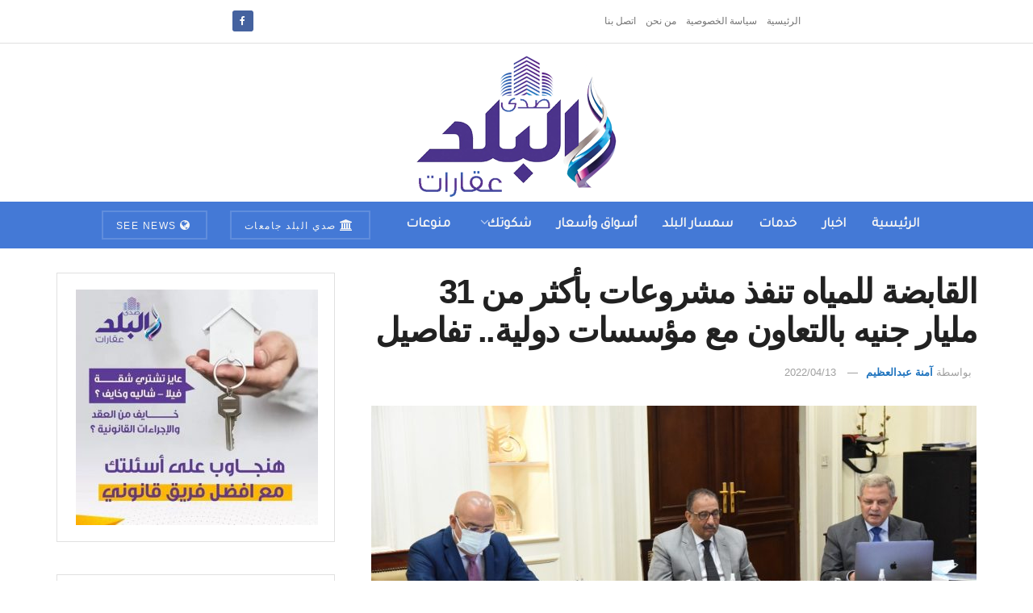

--- FILE ---
content_type: text/html; charset=UTF-8
request_url: https://aqarat.see.news/2022/04/13/21423/
body_size: 19471
content:
<!doctype html> <!--[if lt IE 7]><html class="no-js lt-ie9 lt-ie8 lt-ie7" dir="rtl" lang="ar" prefix="og: https://ogp.me/ns#"> <![endif]--> <!--[if IE 7]><html class="no-js lt-ie9 lt-ie8" dir="rtl" lang="ar" prefix="og: https://ogp.me/ns#"> <![endif]--> <!--[if IE 8]><html class="no-js lt-ie9" dir="rtl" lang="ar" prefix="og: https://ogp.me/ns#"> <![endif]--> <!--[if IE 9]><html class="no-js lt-ie10" dir="rtl" lang="ar" prefix="og: https://ogp.me/ns#"> <![endif]--> <!--[if gt IE 8]><!--><html class="no-js" dir="rtl" lang="ar" prefix="og: https://ogp.me/ns#"> <!--<![endif]--><head><meta http-equiv="Content-Type" content="text/html; charset=UTF-8" /><meta name='viewport' content='width=device-width, initial-scale=1, user-scalable=yes' /><link rel="profile" href="https://gmpg.org/xfn/11" /><link rel="pingback" href="https://aqarat.see.news/xmlrpc.php" /><meta property="og:type" content="article"><meta property="og:title" content="القابضة للمياه تنفذ مشروعات بأكثر من 31 مليار جنيه بالتعاون مع مؤسسات د"><meta property="og:site_name" content="صدى البلد عقارات"><meta property="og:description" content="كشف المهندس ممدوح رسلان، رئيس الشركة القابضة لمياه الشرب والصرف الصحى، عن الحزم الرئيسية للمشروعات المنفذة خلال العام المالى 2020-2021،"><meta property="og:url" content="https://aqarat.see.news/2022/04/13/21423/"><meta property="og:image" content="https://aqarat.see.news/wp-content/uploads/2022/04/IMG-20220413-WA0007.jpg"><meta property="og:image:height" content="854"><meta property="og:image:width" content="1280"><meta property="article:published_time" content="2022-04-13T12:18:53+02:00"><meta property="article:modified_time" content="2022-04-13T12:18:53+02:00"><meta property="article:section" content="اخبار"><meta property="article:tag" content="الجمعية العامة للقابضة للمياه"><meta property="article:tag" content="القابضة للمياه والصرف الصحي"><meta property="article:tag" content="المهندس ممدوح رسلان"><meta property="article:tag" content="مشروعات بالتنسيق مع التعاون الدولى"><meta property="article:tag" content="مياه الشرب"><meta name="twitter:card" content="summary_large_image"><meta name="twitter:title" content="القابضة للمياه تنفذ مشروعات بأكثر من 31 مليار جنيه بالتعاون مع مؤسسات دولية.. تفاصيل"><meta name="twitter:description" content="كشف المهندس ممدوح رسلان، رئيس الشركة القابضة لمياه الشرب والصرف الصحى، عن الحزم الرئيسية للمشروعات المنفذة خلال العام المالى 2020-2021،"><meta name="twitter:url" content="https://aqarat.see.news/2022/04/13/21423/"><meta name="twitter:site" content=""><meta name="twitter:image" content="https://aqarat.see.news/wp-content/uploads/2022/04/IMG-20220413-WA0007.jpg"><meta name="twitter:image:width" content="1280"><meta name="twitter:image:height" content="854"> <script type="text/javascript">var jnews_ajax_url = '/?ajax-request=jnews'</script> <script type="text/javascript">;window.jnews=window.jnews||{},window.jnews.library=window.jnews.library||{},window.jnews.library=function(){"use strict";var e=this;e.win=window,e.doc=document,e.noop=function(){},e.globalBody=e.doc.getElementsByTagName("body")[0],e.globalBody=e.globalBody?e.globalBody:e.doc,e.win.jnewsDataStorage=e.win.jnewsDataStorage||{_storage:new WeakMap,put:function(e,t,n){this._storage.has(e)||this._storage.set(e,new Map),this._storage.get(e).set(t,n)},get:function(e,t){return this._storage.get(e).get(t)},has:function(e,t){return this._storage.has(e)&&this._storage.get(e).has(t)},remove:function(e,t){var n=this._storage.get(e).delete(t);return 0===!this._storage.get(e).size&&this._storage.delete(e),n}},e.windowWidth=function(){return e.win.innerWidth||e.docEl.clientWidth||e.globalBody.clientWidth},e.windowHeight=function(){return e.win.innerHeight||e.docEl.clientHeight||e.globalBody.clientHeight},e.requestAnimationFrame=e.win.requestAnimationFrame||e.win.webkitRequestAnimationFrame||e.win.mozRequestAnimationFrame||e.win.msRequestAnimationFrame||window.oRequestAnimationFrame||function(e){return setTimeout(e,1e3/60)},e.cancelAnimationFrame=e.win.cancelAnimationFrame||e.win.webkitCancelAnimationFrame||e.win.webkitCancelRequestAnimationFrame||e.win.mozCancelAnimationFrame||e.win.msCancelRequestAnimationFrame||e.win.oCancelRequestAnimationFrame||function(e){clearTimeout(e)},e.classListSupport="classList"in document.createElement("_"),e.hasClass=e.classListSupport?function(e,t){return e.classList.contains(t)}:function(e,t){return e.className.indexOf(t)>=0},e.addClass=e.classListSupport?function(t,n){e.hasClass(t,n)||t.classList.add(n)}:function(t,n){e.hasClass(t,n)||(t.className+=" "+n)},e.removeClass=e.classListSupport?function(t,n){e.hasClass(t,n)&&t.classList.remove(n)}:function(t,n){e.hasClass(t,n)&&(t.className=t.className.replace(n,""))},e.objKeys=function(e){var t=[];for(var n in e)Object.prototype.hasOwnProperty.call(e,n)&&t.push(n);return t},e.isObjectSame=function(e,t){var n=!0;return JSON.stringify(e)!==JSON.stringify(t)&&(n=!1),n},e.extend=function(){for(var e,t,n,o=arguments[0]||{},i=1,a=arguments.length;i<a;i++)if(null!==(e=arguments[i]))for(t in e)o!==(n=e[t])&&void 0!==n&&(o[t]=n);return o},e.dataStorage=e.win.jnewsDataStorage,e.isVisible=function(e){return 0!==e.offsetWidth&&0!==e.offsetHeight||e.getBoundingClientRect().length},e.getHeight=function(e){return e.offsetHeight||e.clientHeight||e.getBoundingClientRect().height},e.getWidth=function(e){return e.offsetWidth||e.clientWidth||e.getBoundingClientRect().width},e.supportsPassive=!1;try{var t=Object.defineProperty({},"passive",{get:function(){e.supportsPassive=!0}});"createEvent"in e.doc?e.win.addEventListener("test",null,t):"fireEvent"in e.doc&&e.win.attachEvent("test",null)}catch(e){}e.passiveOption=!!e.supportsPassive&&{passive:!0},e.setStorage=function(e,t){e="jnews-"+e;var n={expired:Math.floor(((new Date).getTime()+432e5)/1e3)};t=Object.assign(n,t);localStorage.setItem(e,JSON.stringify(t))},e.getStorage=function(e){e="jnews-"+e;var t=localStorage.getItem(e);return null!==t&&0<t.length?JSON.parse(localStorage.getItem(e)):{}},e.expiredStorage=function(){var t,n="jnews-";for(var o in localStorage)o.indexOf(n)>-1&&"undefined"!==(t=e.getStorage(o.replace(n,""))).expired&&t.expired<Math.floor((new Date).getTime()/1e3)&&localStorage.removeItem(o)},e.addEvents=function(t,n,o){for(var i in n){var a=["touchstart","touchmove"].indexOf(i)>=0&&!o&&e.passiveOption;"createEvent"in e.doc?t.addEventListener(i,n[i],a):"fireEvent"in e.doc&&t.attachEvent("on"+i,n[i])}},e.removeEvents=function(t,n){for(var o in n)"createEvent"in e.doc?t.removeEventListener(o,n[o]):"fireEvent"in e.doc&&t.detachEvent("on"+o,n[o])},e.triggerEvents=function(t,n,o){var i;o=o||{detail:null};return"createEvent"in e.doc?(!(i=e.doc.createEvent("CustomEvent")||new CustomEvent(n)).initCustomEvent||i.initCustomEvent(n,!0,!1,o),void t.dispatchEvent(i)):"fireEvent"in e.doc?((i=e.doc.createEventObject()).eventType=n,void t.fireEvent("on"+i.eventType,i)):void 0},e.getParents=function(t,n){void 0===n&&(n=e.doc);for(var o=[],i=t.parentNode,a=!1;!a;)if(i){var r=i;r.querySelectorAll(n).length?a=!0:(o.push(r),i=r.parentNode)}else o=[],a=!0;return o},e.forEach=function(e,t,n){for(var o=0,i=e.length;o<i;o++)t.call(n,e[o],o)},e.getText=function(e){return e.innerText||e.textContent},e.setText=function(e,t){var n="object"==typeof t?t.innerText||t.textContent:t;e.innerText&&(e.innerText=n),e.textContent&&(e.textContent=n)},e.httpBuildQuery=function(t){return e.objKeys(t).reduce(function t(n){var o=arguments.length>1&&void 0!==arguments[1]?arguments[1]:null;return function(i,a){var r=n[a];a=encodeURIComponent(a);var s=o?"".concat(o,"[").concat(a,"]"):a;return null==r||"function"==typeof r?(i.push("".concat(s,"=")),i):["number","boolean","string"].includes(typeof r)?(i.push("".concat(s,"=").concat(encodeURIComponent(r))),i):(i.push(e.objKeys(r).reduce(t(r,s),[]).join("&")),i)}}(t),[]).join("&")},e.get=function(t,n,o,i){return o="function"==typeof o?o:e.noop,e.ajax("GET",t,n,o,i)},e.post=function(t,n,o,i){return o="function"==typeof o?o:e.noop,e.ajax("POST",t,n,o,i)},e.ajax=function(t,n,o,i,a){var r=new XMLHttpRequest,s=n,c=e.httpBuildQuery(o);if(t=-1!=["GET","POST"].indexOf(t)?t:"GET",r.open(t,s+("GET"==t?"?"+c:""),!0),"POST"==t&&r.setRequestHeader("Content-type","application/x-www-form-urlencoded"),r.setRequestHeader("X-Requested-With","XMLHttpRequest"),r.onreadystatechange=function(){4===r.readyState&&200<=r.status&&300>r.status&&"function"==typeof i&&i.call(void 0,r.response)},void 0!==a&&!a){return{xhr:r,send:function(){r.send("POST"==t?c:null)}}}return r.send("POST"==t?c:null),{xhr:r}},e.scrollTo=function(t,n,o){function i(e,t,n){this.start=this.position(),this.change=e-this.start,this.currentTime=0,this.increment=20,this.duration=void 0===n?500:n,this.callback=t,this.finish=!1,this.animateScroll()}return Math.easeInOutQuad=function(e,t,n,o){return(e/=o/2)<1?n/2*e*e+t:-n/2*(--e*(e-2)-1)+t},i.prototype.stop=function(){this.finish=!0},i.prototype.move=function(t){e.doc.documentElement.scrollTop=t,e.globalBody.parentNode.scrollTop=t,e.globalBody.scrollTop=t},i.prototype.position=function(){return e.doc.documentElement.scrollTop||e.globalBody.parentNode.scrollTop||e.globalBody.scrollTop},i.prototype.animateScroll=function(){this.currentTime+=this.increment;var t=Math.easeInOutQuad(this.currentTime,this.start,this.change,this.duration);this.move(t),this.currentTime<this.duration&&!this.finish?e.requestAnimationFrame.call(e.win,this.animateScroll.bind(this)):this.callback&&"function"==typeof this.callback&&this.callback()},new i(t,n,o)},e.unwrap=function(t){var n,o=t;e.forEach(t,(function(e,t){n?n+=e:n=e})),o.replaceWith(n)},e.performance={start:function(e){performance.mark(e+"Start")},stop:function(e){performance.mark(e+"End"),performance.measure(e,e+"Start",e+"End")}},e.fps=function(){var t=0,n=0,o=0;!function(){var i=t=0,a=0,r=0,s=document.getElementById("fpsTable"),c=function(t){void 0===document.getElementsByTagName("body")[0]?e.requestAnimationFrame.call(e.win,(function(){c(t)})):document.getElementsByTagName("body")[0].appendChild(t)};null===s&&((s=document.createElement("div")).style.position="fixed",s.style.top="120px",s.style.left="10px",s.style.width="100px",s.style.height="20px",s.style.border="1px solid black",s.style.fontSize="11px",s.style.zIndex="100000",s.style.backgroundColor="white",s.id="fpsTable",c(s));var l=function(){o++,n=Date.now(),(a=(o/(r=(n-t)/1e3)).toPrecision(2))!=i&&(i=a,s.innerHTML=i+"fps"),1<r&&(t=n,o=0),e.requestAnimationFrame.call(e.win,l)};l()}()},e.instr=function(e,t){for(var n=0;n<t.length;n++)if(-1!==e.toLowerCase().indexOf(t[n].toLowerCase()))return!0},e.winLoad=function(t,n){function o(o){if("complete"===e.doc.readyState||"interactive"===e.doc.readyState)return!o||n?setTimeout(t,n||1):t(o),1}o()||e.addEvents(e.win,{load:o})},e.docReady=function(t,n){function o(o){if("complete"===e.doc.readyState||"interactive"===e.doc.readyState)return!o||n?setTimeout(t,n||1):t(o),1}o()||e.addEvents(e.doc,{DOMContentLoaded:o})},e.fireOnce=function(){e.docReady((function(){e.assets=e.assets||[],e.assets.length&&(e.boot(),e.load_assets())}),50)},e.boot=function(){e.length&&e.doc.querySelectorAll("style[media]").forEach((function(e){"not all"==e.getAttribute("media")&&e.removeAttribute("media")}))},e.create_js=function(t,n){var o=e.doc.createElement("script");switch(o.setAttribute("src",t),n){case"defer":o.setAttribute("defer",!0);break;case"async":o.setAttribute("async",!0);break;case"deferasync":o.setAttribute("defer",!0),o.setAttribute("async",!0)}e.globalBody.appendChild(o)},e.load_assets=function(){"object"==typeof e.assets&&e.forEach(e.assets.slice(0),(function(t,n){var o="";t.defer&&(o+="defer"),t.async&&(o+="async"),e.create_js(t.url,o);var i=e.assets.indexOf(t);i>-1&&e.assets.splice(i,1)})),e.assets=jnewsoption.au_scripts=window.jnewsads=[]},e.setCookie=function(e,t,n){var o="";if(n){var i=new Date;i.setTime(i.getTime()+24*n*60*60*1e3),o="; expires="+i.toUTCString()}document.cookie=e+"="+(t||"")+o+"; path=/"},e.getCookie=function(e){for(var t=e+"=",n=document.cookie.split(";"),o=0;o<n.length;o++){for(var i=n[o];" "==i.charAt(0);)i=i.substring(1,i.length);if(0==i.indexOf(t))return i.substring(t.length,i.length)}return null},e.eraseCookie=function(e){document.cookie=e+"=; Path=/; Expires=Thu, 01 Jan 1970 00:00:01 GMT;"},e.docReady((function(){e.globalBody=e.globalBody==e.doc?e.doc.getElementsByTagName("body")[0]:e.globalBody,e.globalBody=e.globalBody?e.globalBody:e.doc})),e.winLoad((function(){e.winLoad((function(){var t=!1;if(void 0!==window.jnewsadmin)if(void 0!==window.file_version_checker){var n=e.objKeys(window.file_version_checker);n.length?n.forEach((function(e){t||"10.0.4"===window.file_version_checker[e]||(t=!0)})):t=!0}else t=!0;t&&(window.jnewsHelper.getMessage(),window.jnewsHelper.getNotice())}),2500)}))},window.jnews.library=new window.jnews.library;</script><script type="module">;/*! instant.page v5.1.1 - (C) 2019-2020 Alexandre Dieulot - https://instant.page/license */
let t,e;const n=new Set,o=document.createElement("link"),i=o.relList&&o.relList.supports&&o.relList.supports("prefetch")&&window.IntersectionObserver&&"isIntersecting"in IntersectionObserverEntry.prototype,s="instantAllowQueryString"in document.body.dataset,a="instantAllowExternalLinks"in document.body.dataset,r="instantWhitelist"in document.body.dataset,c="instantMousedownShortcut"in document.body.dataset,d=1111;let l=65,u=!1,f=!1,m=!1;if("instantIntensity"in document.body.dataset){const t=document.body.dataset.instantIntensity;if("mousedown"==t.substr(0,9))u=!0,"mousedown-only"==t&&(f=!0);else if("viewport"==t.substr(0,8))navigator.connection&&(navigator.connection.saveData||navigator.connection.effectiveType&&navigator.connection.effectiveType.includes("2g"))||("viewport"==t?document.documentElement.clientWidth*document.documentElement.clientHeight<45e4&&(m=!0):"viewport-all"==t&&(m=!0));else{const e=parseInt(t);isNaN(e)||(l=e)}}if(i){const n={capture:!0,passive:!0};if(f||document.addEventListener("touchstart",(function(t){e=performance.now();const n=t.target.closest("a");h(n)&&v(n.href)}),n),u?c||document.addEventListener("mousedown",(function(t){const e=t.target.closest("a");h(e)&&v(e.href)}),n):document.addEventListener("mouseover",(function(n){if(performance.now()-e<d)return;if(!("closest"in n.target))return;const o=n.target.closest("a");h(o)&&(o.addEventListener("mouseout",p,{passive:!0}),t=setTimeout((()=>{v(o.href),t=void 0}),l))}),n),c&&document.addEventListener("mousedown",(function(t){if(performance.now()-e<d)return;const n=t.target.closest("a");if(t.which>1||t.metaKey||t.ctrlKey)return;if(!n)return;n.addEventListener("click",(function(t){1337!=t.detail&&t.preventDefault()}),{capture:!0,passive:!1,once:!0});const o=new MouseEvent("click",{view:window,bubbles:!0,cancelable:!1,detail:1337});n.dispatchEvent(o)}),n),m){let t;(t=window.requestIdleCallback?t=>{requestIdleCallback(t,{timeout:1500})}:t=>{t()})((()=>{const t=new IntersectionObserver((e=>{e.forEach((e=>{if(e.isIntersecting){const n=e.target;t.unobserve(n),v(n.href)}}))}));document.querySelectorAll("a").forEach((e=>{h(e)&&t.observe(e)}))}))}}function p(e){e.relatedTarget&&e.target.closest("a")==e.relatedTarget.closest("a")||t&&(clearTimeout(t),t=void 0)}function h(t){if(t&&t.href&&(!r||"instant"in t.dataset)&&(a||t.origin==location.origin||"instant"in t.dataset)&&["http:","https:"].includes(t.protocol)&&("http:"!=t.protocol||"https:"!=location.protocol)&&(s||!t.search||"instant"in t.dataset)&&!(t.hash&&t.pathname+t.search==location.pathname+location.search||"noInstant"in t.dataset))return!0}function v(t){if(n.has(t))return;const e=document.createElement("link");e.rel="prefetch",e.href=t,document.head.appendChild(e),n.add(t)}</script> <link media="all" href="https://aqarat.see.news/wp-content/cache/autoptimize/css/autoptimize_3ef382ed0deca9ca860d7bea427451d5.css" rel="stylesheet"><title>القابضة للمياه تنفذ مشروعات بأكثر من 31 مليار جنيه بالتعاون مع مؤسسات دولية.. تفاصيل - صدى البلد عقارات</title><meta name="description" content="كشف المهندس ممدوح رسلان، رئيس الشركة القابضة لمياه الشرب والصرف الصحى، عن الحزم الرئيسية للمشروعات المنفذة خلال العام المالى 2020-2021، لتشمل، مشروعات الخطة"/><meta name="robots" content="index, follow, max-snippet:-1, max-video-preview:-1, max-image-preview:large"/><link rel="canonical" href="https://aqarat.see.news/2022/04/13/21423/" /><meta property="og:locale" content="ar_AR" /><meta property="og:type" content="article" /><meta property="og:title" content="القابضة للمياه تنفذ مشروعات بأكثر من 31 مليار جنيه بالتعاون مع مؤسسات دولية.. تفاصيل - صدى البلد عقارات" /><meta property="og:description" content="كشف المهندس ممدوح رسلان، رئيس الشركة القابضة لمياه الشرب والصرف الصحى، عن الحزم الرئيسية للمشروعات المنفذة خلال العام المالى 2020-2021، لتشمل، مشروعات الخطة" /><meta property="og:url" content="https://aqarat.see.news/2022/04/13/21423/" /><meta property="og:site_name" content="صدى البلد عقارات" /><meta property="article:tag" content="الجمعية العامة للقابضة للمياه" /><meta property="article:tag" content="القابضة للمياه والصرف الصحي" /><meta property="article:tag" content="المهندس ممدوح رسلان" /><meta property="article:tag" content="مشروعات بالتنسيق مع التعاون الدولى" /><meta property="article:tag" content="مياه الشرب" /><meta property="article:section" content="اخبار" /><meta property="og:image" content="https://aqarat.see.news/wp-content/uploads/2022/04/IMG-20220413-WA0007.jpg" /><meta property="og:image:secure_url" content="https://aqarat.see.news/wp-content/uploads/2022/04/IMG-20220413-WA0007.jpg" /><meta property="og:image:width" content="1280" /><meta property="og:image:height" content="854" /><meta property="og:image:alt" content="القابضة" /><meta property="og:image:type" content="image/jpeg" /><meta property="article:published_time" content="2022-04-13T12:18:53+02:00" /><meta name="twitter:card" content="summary_large_image" /><meta name="twitter:title" content="القابضة للمياه تنفذ مشروعات بأكثر من 31 مليار جنيه بالتعاون مع مؤسسات دولية.. تفاصيل - صدى البلد عقارات" /><meta name="twitter:description" content="كشف المهندس ممدوح رسلان، رئيس الشركة القابضة لمياه الشرب والصرف الصحى، عن الحزم الرئيسية للمشروعات المنفذة خلال العام المالى 2020-2021، لتشمل، مشروعات الخطة" /><meta name="twitter:image" content="https://aqarat.see.news/wp-content/uploads/2022/04/IMG-20220413-WA0007.jpg" /><meta name="twitter:label1" content="كُتب بواسطة" /><meta name="twitter:data1" content="آمنة عبدالعظيم" /><meta name="twitter:label2" content="مدة القراءة" /><meta name="twitter:data2" content="دقيقة واحدة (1)" /> <script type="application/ld+json" class="rank-math-schema">{"@context":"https://schema.org","@graph":[{"@type":"Organization","@id":"https://aqarat.see.news/#organization","name":"\u0635\u062f\u064a \u0627\u0644\u0628\u0644\u062f \u0639\u0642\u0627\u0631\u0627\u062a","url":"https://aqarat.see.news","logo":{"@type":"ImageObject","@id":"https://aqarat.see.news/#logo","url":"https://aqarat.see.news/wp-content/uploads/2021/03/500.png","contentUrl":"https://aqarat.see.news/wp-content/uploads/2021/03/500.png","caption":"\u0635\u062f\u0649 \u0627\u0644\u0628\u0644\u062f \u0639\u0642\u0627\u0631\u0627\u062a","inLanguage":"ar","width":"500","height":"350"}},{"@type":"WebSite","@id":"https://aqarat.see.news/#website","url":"https://aqarat.see.news","name":"\u0635\u062f\u0649 \u0627\u0644\u0628\u0644\u062f \u0639\u0642\u0627\u0631\u0627\u062a","publisher":{"@id":"https://aqarat.see.news/#organization"},"inLanguage":"ar"},{"@type":"ImageObject","@id":"https://aqarat.see.news/wp-content/uploads/2022/04/IMG-20220413-WA0007.jpg","url":"https://aqarat.see.news/wp-content/uploads/2022/04/IMG-20220413-WA0007.jpg","width":"1280","height":"854","inLanguage":"ar"},{"@type":"WebPage","@id":"https://aqarat.see.news/2022/04/13/21423/#webpage","url":"https://aqarat.see.news/2022/04/13/21423/","name":"\u0627\u0644\u0642\u0627\u0628\u0636\u0629 \u0644\u0644\u0645\u064a\u0627\u0647 \u062a\u0646\u0641\u0630 \u0645\u0634\u0631\u0648\u0639\u0627\u062a \u0628\u0623\u0643\u062b\u0631 \u0645\u0646 31 \u0645\u0644\u064a\u0627\u0631 \u062c\u0646\u064a\u0647 \u0628\u0627\u0644\u062a\u0639\u0627\u0648\u0646 \u0645\u0639 \u0645\u0624\u0633\u0633\u0627\u062a \u062f\u0648\u0644\u064a\u0629.. \u062a\u0641\u0627\u0635\u064a\u0644 - \u0635\u062f\u0649 \u0627\u0644\u0628\u0644\u062f \u0639\u0642\u0627\u0631\u0627\u062a","datePublished":"2022-04-13T12:18:53+02:00","dateModified":"2022-04-13T12:18:53+02:00","isPartOf":{"@id":"https://aqarat.see.news/#website"},"primaryImageOfPage":{"@id":"https://aqarat.see.news/wp-content/uploads/2022/04/IMG-20220413-WA0007.jpg"},"inLanguage":"ar"},{"@type":"Person","@id":"https://aqarat.see.news/author/mennazeema7/","name":"\u0622\u0645\u0646\u0629 \u0639\u0628\u062f\u0627\u0644\u0639\u0638\u064a\u0645","url":"https://aqarat.see.news/author/mennazeema7/","image":{"@type":"ImageObject","@id":"https://secure.gravatar.com/avatar/a229291293546dcea95eaad9b75a265b?s=96&amp;d=mm&amp;r=g","url":"https://secure.gravatar.com/avatar/a229291293546dcea95eaad9b75a265b?s=96&amp;d=mm&amp;r=g","caption":"\u0622\u0645\u0646\u0629 \u0639\u0628\u062f\u0627\u0644\u0639\u0638\u064a\u0645","inLanguage":"ar"},"worksFor":{"@id":"https://aqarat.see.news/#organization"}},{"@type":"Article","headline":"\u0627\u0644\u0642\u0627\u0628\u0636\u0629 \u0644\u0644\u0645\u064a\u0627\u0647 \u062a\u0646\u0641\u0630 \u0645\u0634\u0631\u0648\u0639\u0627\u062a \u0628\u0623\u0643\u062b\u0631 \u0645\u0646 31 \u0645\u0644\u064a\u0627\u0631 \u062c\u0646\u064a\u0647 \u0628\u0627\u0644\u062a\u0639\u0627\u0648\u0646 \u0645\u0639 \u0645\u0624\u0633\u0633\u0627\u062a \u062f\u0648\u0644\u064a\u0629.. \u062a\u0641\u0627\u0635\u064a\u0644 - \u0635\u062f\u0649 \u0627\u0644\u0628\u0644\u062f \u0639\u0642\u0627\u0631\u0627\u062a","keywords":"\u0627\u0644\u0642\u0627\u0628\u0636\u0629","datePublished":"2022-04-13T12:18:53+02:00","dateModified":"2022-04-13T12:18:53+02:00","articleSection":"\u0627\u062e\u0628\u0627\u0631, \u062a\u0648\u0628, \u062e\u062f\u0645\u0627\u062a","author":{"@id":"https://aqarat.see.news/author/mennazeema7/","name":"\u0622\u0645\u0646\u0629 \u0639\u0628\u062f\u0627\u0644\u0639\u0638\u064a\u0645"},"publisher":{"@id":"https://aqarat.see.news/#organization"},"description":"\u0643\u0634\u0641 \u0627\u0644\u0645\u0647\u0646\u062f\u0633 \u0645\u0645\u062f\u0648\u062d \u0631\u0633\u0644\u0627\u0646\u060c \u0631\u0626\u064a\u0633 \u0627\u0644\u0634\u0631\u0643\u0629 \u0627\u0644\u0642\u0627\u0628\u0636\u0629 \u0644\u0645\u064a\u0627\u0647 \u0627\u0644\u0634\u0631\u0628 \u0648\u0627\u0644\u0635\u0631\u0641 \u0627\u0644\u0635\u062d\u0649\u060c \u0639\u0646 \u0627\u0644\u062d\u0632\u0645 \u0627\u0644\u0631\u0626\u064a\u0633\u064a\u0629 \u0644\u0644\u0645\u0634\u0631\u0648\u0639\u0627\u062a \u0627\u0644\u0645\u0646\u0641\u0630\u0629 \u062e\u0644\u0627\u0644 \u0627\u0644\u0639\u0627\u0645 \u0627\u0644\u0645\u0627\u0644\u0649 2020-2021\u060c \u0644\u062a\u0634\u0645\u0644\u060c \u0645\u0634\u0631\u0648\u0639\u0627\u062a \u0627\u0644\u062e\u0637\u0629","name":"\u0627\u0644\u0642\u0627\u0628\u0636\u0629 \u0644\u0644\u0645\u064a\u0627\u0647 \u062a\u0646\u0641\u0630 \u0645\u0634\u0631\u0648\u0639\u0627\u062a \u0628\u0623\u0643\u062b\u0631 \u0645\u0646 31 \u0645\u0644\u064a\u0627\u0631 \u062c\u0646\u064a\u0647 \u0628\u0627\u0644\u062a\u0639\u0627\u0648\u0646 \u0645\u0639 \u0645\u0624\u0633\u0633\u0627\u062a \u062f\u0648\u0644\u064a\u0629.. \u062a\u0641\u0627\u0635\u064a\u0644 - \u0635\u062f\u0649 \u0627\u0644\u0628\u0644\u062f \u0639\u0642\u0627\u0631\u0627\u062a","@id":"https://aqarat.see.news/2022/04/13/21423/#richSnippet","isPartOf":{"@id":"https://aqarat.see.news/2022/04/13/21423/#webpage"},"image":{"@id":"https://aqarat.see.news/wp-content/uploads/2022/04/IMG-20220413-WA0007.jpg"},"inLanguage":"ar","mainEntityOfPage":{"@id":"https://aqarat.see.news/2022/04/13/21423/#webpage"}}]}</script> <link rel='dns-prefetch' href='//fonts.googleapis.com' /><link rel='preconnect' href='https://fonts.gstatic.com' /><link rel="alternate" type="application/rss+xml" title="صدى البلد عقارات &laquo; الخلاصة" href="https://aqarat.see.news/feed/" /><link rel="alternate" type="application/rss+xml" title="صدى البلد عقارات &laquo; خلاصة التعليقات" href="https://aqarat.see.news/comments/feed/" /><link rel="alternate" type="application/rss+xml" title="صدى البلد عقارات &laquo; القابضة للمياه تنفذ مشروعات بأكثر من 31 مليار جنيه بالتعاون مع مؤسسات دولية.. تفاصيل خلاصة التعليقات" href="https://aqarat.see.news/2022/04/13/21423/feed/" /> <script type="text/javascript">window._wpemojiSettings = {"baseUrl":"https:\/\/s.w.org\/images\/core\/emoji\/14.0.0\/72x72\/","ext":".png","svgUrl":"https:\/\/s.w.org\/images\/core\/emoji\/14.0.0\/svg\/","svgExt":".svg","source":{"concatemoji":"https:\/\/aqarat.see.news\/wp-includes\/js\/wp-emoji-release.min.js?ver=6.4.7"}};
/*! This file is auto-generated */
!function(i,n){var o,s,e;function c(e){try{var t={supportTests:e,timestamp:(new Date).valueOf()};sessionStorage.setItem(o,JSON.stringify(t))}catch(e){}}function p(e,t,n){e.clearRect(0,0,e.canvas.width,e.canvas.height),e.fillText(t,0,0);var t=new Uint32Array(e.getImageData(0,0,e.canvas.width,e.canvas.height).data),r=(e.clearRect(0,0,e.canvas.width,e.canvas.height),e.fillText(n,0,0),new Uint32Array(e.getImageData(0,0,e.canvas.width,e.canvas.height).data));return t.every(function(e,t){return e===r[t]})}function u(e,t,n){switch(t){case"flag":return n(e,"\ud83c\udff3\ufe0f\u200d\u26a7\ufe0f","\ud83c\udff3\ufe0f\u200b\u26a7\ufe0f")?!1:!n(e,"\ud83c\uddfa\ud83c\uddf3","\ud83c\uddfa\u200b\ud83c\uddf3")&&!n(e,"\ud83c\udff4\udb40\udc67\udb40\udc62\udb40\udc65\udb40\udc6e\udb40\udc67\udb40\udc7f","\ud83c\udff4\u200b\udb40\udc67\u200b\udb40\udc62\u200b\udb40\udc65\u200b\udb40\udc6e\u200b\udb40\udc67\u200b\udb40\udc7f");case"emoji":return!n(e,"\ud83e\udef1\ud83c\udffb\u200d\ud83e\udef2\ud83c\udfff","\ud83e\udef1\ud83c\udffb\u200b\ud83e\udef2\ud83c\udfff")}return!1}function f(e,t,n){var r="undefined"!=typeof WorkerGlobalScope&&self instanceof WorkerGlobalScope?new OffscreenCanvas(300,150):i.createElement("canvas"),a=r.getContext("2d",{willReadFrequently:!0}),o=(a.textBaseline="top",a.font="600 32px Arial",{});return e.forEach(function(e){o[e]=t(a,e,n)}),o}function t(e){var t=i.createElement("script");t.src=e,t.defer=!0,i.head.appendChild(t)}"undefined"!=typeof Promise&&(o="wpEmojiSettingsSupports",s=["flag","emoji"],n.supports={everything:!0,everythingExceptFlag:!0},e=new Promise(function(e){i.addEventListener("DOMContentLoaded",e,{once:!0})}),new Promise(function(t){var n=function(){try{var e=JSON.parse(sessionStorage.getItem(o));if("object"==typeof e&&"number"==typeof e.timestamp&&(new Date).valueOf()<e.timestamp+604800&&"object"==typeof e.supportTests)return e.supportTests}catch(e){}return null}();if(!n){if("undefined"!=typeof Worker&&"undefined"!=typeof OffscreenCanvas&&"undefined"!=typeof URL&&URL.createObjectURL&&"undefined"!=typeof Blob)try{var e="postMessage("+f.toString()+"("+[JSON.stringify(s),u.toString(),p.toString()].join(",")+"));",r=new Blob([e],{type:"text/javascript"}),a=new Worker(URL.createObjectURL(r),{name:"wpTestEmojiSupports"});return void(a.onmessage=function(e){c(n=e.data),a.terminate(),t(n)})}catch(e){}c(n=f(s,u,p))}t(n)}).then(function(e){for(var t in e)n.supports[t]=e[t],n.supports.everything=n.supports.everything&&n.supports[t],"flag"!==t&&(n.supports.everythingExceptFlag=n.supports.everythingExceptFlag&&n.supports[t]);n.supports.everythingExceptFlag=n.supports.everythingExceptFlag&&!n.supports.flag,n.DOMReady=!1,n.readyCallback=function(){n.DOMReady=!0}}).then(function(){return e}).then(function(){var e;n.supports.everything||(n.readyCallback(),(e=n.source||{}).concatemoji?t(e.concatemoji):e.wpemoji&&e.twemoji&&(t(e.twemoji),t(e.wpemoji)))}))}((window,document),window._wpemojiSettings);</script> <link rel='stylesheet' id='jeg_customizer_font-css' href='//fonts.googleapis.com/css?family=Tajawal%3Areguler&#038;display=swap&#038;ver=1.3.0' type='text/css' media='all' /> <script type="text/javascript" src="https://aqarat.see.news/wp-includes/js/jquery/jquery.min.js?ver=3.7.1" id="jquery-core-js"></script> <script></script><link rel="https://api.w.org/" href="https://aqarat.see.news/wp-json/" /><link rel="alternate" type="application/json" href="https://aqarat.see.news/wp-json/wp/v2/posts/21423" /><link rel="EditURI" type="application/rsd+xml" title="RSD" href="https://aqarat.see.news/xmlrpc.php?rsd" /><meta name="generator" content="WordPress 6.4.7" /><link rel='shortlink' href='https://aqarat.see.news/?p=21423' /><link rel="alternate" type="application/json+oembed" href="https://aqarat.see.news/wp-json/oembed/1.0/embed?url=https%3A%2F%2Faqarat.see.news%2F2022%2F04%2F13%2F21423%2F" /><link rel="alternate" type="text/xml+oembed" href="https://aqarat.see.news/wp-json/oembed/1.0/embed?url=https%3A%2F%2Faqarat.see.news%2F2022%2F04%2F13%2F21423%2F&#038;format=xml" /><meta name="generator" content="Powered by WPBakery Page Builder - drag and drop page builder for WordPress."/><link rel="icon" href="https://aqarat.see.news/wp-content/uploads/2021/04/cropped-Untitled-1-32x32.png" sizes="32x32" /><link rel="icon" href="https://aqarat.see.news/wp-content/uploads/2021/04/cropped-Untitled-1-192x192.png" sizes="192x192" /><link rel="apple-touch-icon" href="https://aqarat.see.news/wp-content/uploads/2021/04/cropped-Untitled-1-180x180.png" /><meta name="msapplication-TileImage" content="https://aqarat.see.news/wp-content/uploads/2021/04/cropped-Untitled-1-270x270.png" /> <noscript><style>.wpb_animate_when_almost_visible { opacity: 1; }</style></noscript></head><body class="rtl post-template-default single single-post postid-21423 single-format-standard wp-embed-responsive jeg_toggle_light jeg_single_tpl_1 jnews jsc_normal wpb-js-composer js-comp-ver-7.2 vc_responsive"><div class="jeg_ad jeg_ad_top jnews_header_top_ads"><div class='ads-wrapper  '></div></div><div class="jeg_viewport"><div class="jeg_header_wrapper"><div class="jeg_header_instagram_wrapper"></div><div class="jeg_header normal"><div class="jeg_topbar jeg_container jeg_navbar_wrapper normal"><div class="container"><div class="jeg_nav_row"><div class="jeg_nav_col jeg_nav_left  jeg_nav_normal"><div class="item_wrap jeg_nav_alignleft"><div class="jeg_nav_item"><ul class="jeg_menu jeg_top_menu"><li id="menu-item-38" class="menu-item menu-item-type-post_type menu-item-object-page menu-item-home menu-item-38"><a href="https://aqarat.see.news/">الرئيسية</a></li><li id="menu-item-43" class="menu-item menu-item-type-post_type menu-item-object-page menu-item-43"><a href="https://aqarat.see.news/%d8%b3%d9%8a%d8%a7%d8%b3%d8%a9-%d8%a7%d9%84%d8%ae%d8%b5%d9%88%d8%b5%d9%8a%d8%a9/">سياسة الخصوصية</a></li><li id="menu-item-39" class="menu-item menu-item-type-post_type menu-item-object-page menu-item-39"><a href="https://aqarat.see.news/%d9%85%d9%86-%d9%86%d8%ad%d9%86/">من نحن</a></li><li id="menu-item-37" class="menu-item menu-item-type-post_type menu-item-object-page menu-item-37"><a href="https://aqarat.see.news/%d8%a7%d8%aa%d8%b5%d9%84-%d8%a8%d9%86%d8%a7/">اتصل بنا</a></li></ul></div></div></div><div class="jeg_nav_col jeg_nav_center  jeg_nav_normal"><div class="item_wrap jeg_nav_aligncenter"></div></div><div class="jeg_nav_col jeg_nav_right  jeg_nav_normal"><div class="item_wrap jeg_nav_alignright"><div
 class="jeg_nav_item socials_widget jeg_social_icon_block rounded"> <a href="https://www.facebook.com/%D8%B5%D8%AF%D9%89-%D8%A7%D9%84%D8%A8%D9%84%D8%AF-%D8%B9%D9%82%D8%A7%D8%B1%D8%A7%D8%AA-aqarat-104035538486236" target='_blank' rel='external noopener nofollow' class="jeg_facebook"><i class="fa fa-facebook"></i> </a></div></div></div></div></div></div><div class="jeg_midbar jeg_container jeg_navbar_wrapper normal"><div class="container"><div class="jeg_nav_row"><div class="jeg_nav_col jeg_nav_left jeg_nav_normal"><div class="item_wrap jeg_nav_alignleft"></div></div><div class="jeg_nav_col jeg_nav_center jeg_nav_normal"><div class="item_wrap jeg_nav_aligncenter"><div class="jeg_nav_item jeg_logo jeg_desktop_logo"><div class="site-title"> <a href="https://aqarat.see.news/" style="padding: 0 0 0 0;"> <img class='jeg_logo_img' src="https://aqarat.see.news/wp-content/uploads/2022/05/250.png" srcset="https://aqarat.see.news/wp-content/uploads/2022/05/250.png 1x, https://aqarat.see.news/wp-content/uploads/2022/05/500.png 2x" alt="صدى البلد عقارات"data-light-src="https://aqarat.see.news/wp-content/uploads/2022/05/250.png" data-light-srcset="https://aqarat.see.news/wp-content/uploads/2022/05/250.png 1x, https://aqarat.see.news/wp-content/uploads/2022/05/500.png 2x" data-dark-src="https://aqarat.see.news/wp-content/uploads/2022/05/250.png" data-dark-srcset="https://aqarat.see.news/wp-content/uploads/2022/05/250.png 1x, https://aqarat.see.news/wp-content/uploads/2022/05/500.png 2x"> </a></div></div></div></div><div class="jeg_nav_col jeg_nav_right jeg_nav_normal"><div class="item_wrap jeg_nav_alignright"></div></div></div></div></div><div class="jeg_bottombar jeg_navbar jeg_container jeg_navbar_wrapper  jeg_navbar_dark"><div class="container"><div class="jeg_nav_row"><div class="jeg_nav_col jeg_nav_left jeg_nav_normal"><div class="item_wrap jeg_nav_alignright"></div></div><div class="jeg_nav_col jeg_nav_center jeg_nav_grow"><div class="item_wrap jeg_nav_aligncenter"><div class="jeg_nav_item jeg_main_menu_wrapper"><div class="jeg_mainmenu_wrap"><ul class="jeg_menu jeg_main_menu jeg_menu_style_4" data-animation="none"><li id="menu-item-27" class="menu-item menu-item-type-post_type menu-item-object-page menu-item-home menu-item-27 bgnav" data-item-row="default" ><a href="https://aqarat.see.news/">الرئيسية</a></li><li id="menu-item-9" class="menu-item menu-item-type-taxonomy menu-item-object-category current-post-ancestor current-menu-parent current-post-parent menu-item-9 bgnav" data-item-row="default" ><a href="https://aqarat.see.news/category/%d8%a7%d8%ae%d8%a8%d8%a7%d8%b1/">اخبار</a></li><li id="menu-item-10" class="menu-item menu-item-type-taxonomy menu-item-object-category current-post-ancestor current-menu-parent current-post-parent menu-item-10 bgnav" data-item-row="default" ><a href="https://aqarat.see.news/category/%d8%ae%d8%af%d9%85%d8%a7%d8%aa/">خدمات</a></li><li id="menu-item-11" class="menu-item menu-item-type-taxonomy menu-item-object-category menu-item-11 bgnav" data-item-row="default" ><a href="https://aqarat.see.news/category/%d8%b3%d9%85%d8%b3%d8%a7%d8%b1-%d8%a7%d9%84%d8%a8%d9%84%d8%af/">سمسار البلد</a></li><li id="menu-item-390" class="menu-item menu-item-type-taxonomy menu-item-object-category menu-item-390 bgnav" data-item-row="default" ><a href="https://aqarat.see.news/category/%d8%a3%d8%b3%d9%88%d8%a7%d9%82-%d9%88%d8%a3%d8%b3%d8%b9%d8%a7%d8%b1/">أسواق وأسعار</a></li><li id="menu-item-960" class="menu-item menu-item-type-custom menu-item-object-custom menu-item-has-children menu-item-960 bgnav" data-item-row="default" ><a href="#">شكوتك</a><ul class="sub-menu"><li id="menu-item-936" class="menu-item menu-item-type-post_type menu-item-object-page menu-item-936 bgnav" data-item-row="default" ><a href="https://aqarat.see.news/%d8%a7%d8%b1%d8%b3%d9%84-%d8%b4%d9%83%d9%88%d8%aa%d9%83/">ارسل شكوتك</a></li><li id="menu-item-957" class="menu-item menu-item-type-post_type menu-item-object-page menu-item-957 bgnav" data-item-row="default" ><a href="https://aqarat.see.news/%d9%85%d8%b3%d8%aa%d8%b4%d8%a7%d8%b1%d9%83-%d8%a7%d9%84%d9%82%d8%a7%d9%86%d9%88%d9%86%d9%8a/">مستشارك القانوني</a></li></ul></li><li id="menu-item-3398" class="menu-item menu-item-type-taxonomy menu-item-object-category menu-item-3398 bgnav" data-item-row="default" ><a href="https://aqarat.see.news/category/%d9%85%d9%86%d9%88%d8%b9%d8%a7%d8%aa/">منوعات</a></li></ul></div></div><div class="jeg_nav_item jeg_button_1"> <a href="https://edu.see.news/"
 class="btn outline "
 target="_blank"
 > <i class="fa fa-university"></i> صدي البلد جامعات </a></div><div class="jeg_nav_item jeg_button_2"> <a href="https://see.news/"
 class="btn outline "
 target="_blank"
 > <i class="fa fa-globe"></i> See News </a></div></div></div><div class="jeg_nav_col jeg_nav_right jeg_nav_normal"><div class="item_wrap jeg_nav_alignright"></div></div></div></div></div></div></div><div class="jeg_header_sticky"><div class="sticky_blankspace"></div><div class="jeg_header normal"><div class="jeg_container"><div data-mode="scroll" class="jeg_stickybar jeg_navbar jeg_navbar_wrapper jeg_navbar_normal jeg_navbar_normal"><div class="container"><div class="jeg_nav_row"><div class="jeg_nav_col jeg_nav_left jeg_nav_grow"><div class="item_wrap jeg_nav_alignleft"><div class="jeg_nav_item jeg_main_menu_wrapper"><div class="jeg_mainmenu_wrap"><ul class="jeg_menu jeg_main_menu jeg_menu_style_4" data-animation="none"><li id="menu-item-27" class="menu-item menu-item-type-post_type menu-item-object-page menu-item-home menu-item-27 bgnav" data-item-row="default" ><a href="https://aqarat.see.news/">الرئيسية</a></li><li id="menu-item-9" class="menu-item menu-item-type-taxonomy menu-item-object-category current-post-ancestor current-menu-parent current-post-parent menu-item-9 bgnav" data-item-row="default" ><a href="https://aqarat.see.news/category/%d8%a7%d8%ae%d8%a8%d8%a7%d8%b1/">اخبار</a></li><li id="menu-item-10" class="menu-item menu-item-type-taxonomy menu-item-object-category current-post-ancestor current-menu-parent current-post-parent menu-item-10 bgnav" data-item-row="default" ><a href="https://aqarat.see.news/category/%d8%ae%d8%af%d9%85%d8%a7%d8%aa/">خدمات</a></li><li id="menu-item-11" class="menu-item menu-item-type-taxonomy menu-item-object-category menu-item-11 bgnav" data-item-row="default" ><a href="https://aqarat.see.news/category/%d8%b3%d9%85%d8%b3%d8%a7%d8%b1-%d8%a7%d9%84%d8%a8%d9%84%d8%af/">سمسار البلد</a></li><li id="menu-item-390" class="menu-item menu-item-type-taxonomy menu-item-object-category menu-item-390 bgnav" data-item-row="default" ><a href="https://aqarat.see.news/category/%d8%a3%d8%b3%d9%88%d8%a7%d9%82-%d9%88%d8%a3%d8%b3%d8%b9%d8%a7%d8%b1/">أسواق وأسعار</a></li><li id="menu-item-960" class="menu-item menu-item-type-custom menu-item-object-custom menu-item-has-children menu-item-960 bgnav" data-item-row="default" ><a href="#">شكوتك</a><ul class="sub-menu"><li id="menu-item-936" class="menu-item menu-item-type-post_type menu-item-object-page menu-item-936 bgnav" data-item-row="default" ><a href="https://aqarat.see.news/%d8%a7%d8%b1%d8%b3%d9%84-%d8%b4%d9%83%d9%88%d8%aa%d9%83/">ارسل شكوتك</a></li><li id="menu-item-957" class="menu-item menu-item-type-post_type menu-item-object-page menu-item-957 bgnav" data-item-row="default" ><a href="https://aqarat.see.news/%d9%85%d8%b3%d8%aa%d8%b4%d8%a7%d8%b1%d9%83-%d8%a7%d9%84%d9%82%d8%a7%d9%86%d9%88%d9%86%d9%8a/">مستشارك القانوني</a></li></ul></li><li id="menu-item-3398" class="menu-item menu-item-type-taxonomy menu-item-object-category menu-item-3398 bgnav" data-item-row="default" ><a href="https://aqarat.see.news/category/%d9%85%d9%86%d9%88%d8%b9%d8%a7%d8%aa/">منوعات</a></li></ul></div></div></div></div><div class="jeg_nav_col jeg_nav_center jeg_nav_normal"><div class="item_wrap jeg_nav_aligncenter"></div></div><div class="jeg_nav_col jeg_nav_right jeg_nav_normal"><div class="item_wrap jeg_nav_alignright"><div class="jeg_nav_item jeg_search_wrapper search_icon jeg_search_popup_expand"> <a href="#" class="jeg_search_toggle"><i class="fa fa-search"></i></a><form action="https://aqarat.see.news/" method="get" class="jeg_search_form" target="_top"> <input name="s" class="jeg_search_input" placeholder="بحث..." type="text" value="" autocomplete="off"> <button aria-label="Search Button" type="submit" class="jeg_search_button btn"><i class="fa fa-search"></i></button></form><div class="jeg_search_result jeg_search_hide with_result"><div class="search-result-wrapper"></div><div class="search-link search-noresult"> لا نتيجة</div><div class="search-link search-all-button"> <i class="fa fa-search"></i> مشاهدة جميع النتائج</div></div></div></div></div></div></div></div></div></div></div><div class="jeg_navbar_mobile_wrapper"><div class="jeg_navbar_mobile" data-mode="scroll"><div class="jeg_mobile_bottombar jeg_mobile_midbar jeg_container normal"><div class="container"><div class="jeg_nav_row"><div class="jeg_nav_col jeg_nav_left jeg_nav_normal"><div class="item_wrap jeg_nav_alignleft"><div class="jeg_nav_item"> <a href="#" class="toggle_btn jeg_mobile_toggle"><i class="fa fa-bars"></i></a></div></div></div><div class="jeg_nav_col jeg_nav_center jeg_nav_grow"><div class="item_wrap jeg_nav_aligncenter"><div class="jeg_nav_item jeg_mobile_logo"><div class="site-title"> <a href="https://aqarat.see.news/"> <img class='jeg_logo_img' src="https://aqarat.see.news/wp-content/uploads/2022/05/250.png" srcset="https://aqarat.see.news/wp-content/uploads/2022/05/250.png 1x, https://aqarat.see.news/wp-content/uploads/2022/05/500.png 2x" alt="صدى البلد عقارات"data-light-src="https://aqarat.see.news/wp-content/uploads/2022/05/250.png" data-light-srcset="https://aqarat.see.news/wp-content/uploads/2022/05/250.png 1x, https://aqarat.see.news/wp-content/uploads/2022/05/500.png 2x" data-dark-src="https://aqarat.see.news/wp-content/uploads/2022/05/250.png" data-dark-srcset="https://aqarat.see.news/wp-content/uploads/2022/05/250.png 1x, https://aqarat.see.news/wp-content/uploads/2022/05/500.png 2x"> </a></div></div></div></div><div class="jeg_nav_col jeg_nav_right jeg_nav_normal"><div class="item_wrap jeg_nav_alignright"><div class="jeg_nav_item jeg_search_wrapper jeg_search_popup_expand"> <a href="#" class="jeg_search_toggle"><i class="fa fa-search"></i></a><form action="https://aqarat.see.news/" method="get" class="jeg_search_form" target="_top"> <input name="s" class="jeg_search_input" placeholder="بحث..." type="text" value="" autocomplete="off"> <button aria-label="Search Button" type="submit" class="jeg_search_button btn"><i class="fa fa-search"></i></button></form><div class="jeg_search_result jeg_search_hide with_result"><div class="search-result-wrapper"></div><div class="search-link search-noresult"> لا نتيجة</div><div class="search-link search-all-button"> <i class="fa fa-search"></i> مشاهدة جميع النتائج</div></div></div></div></div></div></div></div></div><div class="sticky_blankspace" style="height: 60px;"></div></div><div class="jeg_ad jeg_ad_top jnews_header_bottom_ads"><div class='ads-wrapper  '></div></div><div class="post-wrapper"><div class="post-wrap" ><div class="jeg_main "><div class="jeg_container"><div class="jeg_content jeg_singlepage"><div class="container"><div class="jeg_ad jeg_article jnews_article_top_ads"><div class='ads-wrapper  '></div></div><div class="row"><div class="jeg_main_content col-md-8"><div class="jeg_inner_content"><div class="entry-header"><h1 class="jeg_post_title">القابضة للمياه تنفذ مشروعات بأكثر من 31 مليار جنيه بالتعاون مع مؤسسات دولية.. تفاصيل</h1><div class="jeg_meta_container"><div class="jeg_post_meta jeg_post_meta_1"><div class="meta_left"><div class="jeg_meta_author"> <span class="meta_text">بواسطة</span> <a href="https://aqarat.see.news/author/mennazeema7/">آمنة عبدالعظيم</a></div><div class="jeg_meta_date"> <a href="https://aqarat.see.news/2022/04/13/21423/">2022/04/13</a></div></div><div class="meta_right"></div></div></div></div><div  class="jeg_featured featured_image "><div class="thumbnail-container animate-lazy" style="padding-bottom:50%"><img width="750" height="375" src="https://aqarat.see.news/wp-content/themes/aqarat/assets/img/jeg-empty.png" class="attachment-jnews-750x375 size-jnews-750x375 lazyload wp-post-image" alt="القابضة للمياه تنفذ مشروعات بأكثر من 31 مليار جنيه بالتعاون مع مؤسسات دولية.. تفاصيل" decoding="async" fetchpriority="high" sizes="(max-width: 750px) 100vw, 750px" data-src="https://aqarat.see.news/wp-content/uploads/2022/04/IMG-20220413-WA0007-750x375.jpg" data-srcset="https://aqarat.see.news/wp-content/uploads/2022/04/IMG-20220413-WA0007-750x375.jpg 750w, https://aqarat.see.news/wp-content/uploads/2022/04/IMG-20220413-WA0007-360x180.jpg 360w, https://aqarat.see.news/wp-content/uploads/2022/04/IMG-20220413-WA0007-1140x570.jpg 1140w" data-sizes="auto" data-expand="700" /></div></div><div class="jeg_share_top_container"></div><div class="jeg_ad jeg_article jnews_content_top_ads "><div class='ads-wrapper  '></div></div><div class="entry-content no-share"><div class="jeg_share_button share-float jeg_sticky_share clearfix share-monocrhome"><div class="jeg_share_float_container"></div></div><div class="content-inner "><p>كشف المهندس ممدوح رسلان، رئيس <a href="https://aqarat.see.news/2022/03/29/%d8%a7%d9%84%d9%82%d8%a7%d8%a8%d8%b6%d8%a9-%d9%84%d9%84%d9%85%d9%8a%d8%a7%d9%87-%d8%aa%d8%b9%d9%82%d8%af-%d8%a7%d8%ac%d8%aa%d9%85%d8%a7%d8%b9-%d8%a7%d9%84%d9%84%d8%ac%d9%86%d8%a9-%d8%a7%d9%84%d8%b9/">الشركة القابضة لمياه الشرب والصرف الصحى</a>، عن الحزم الرئيسية للمشروعات المنفذة خلال العام المالى 2020-2021، لتشمل، مشروعات الخطة الاستثمارية باجمالى 6 مليارات و552 مليون جنيه، تتضمن أعمال الإحلال والتجديد والمد والتدعيم وتحويل المرافق ومحطات المعالجة الثلاثية وصرف صحى القرى ومجابهة الأمطار، بجانب المشروعات التى تنفذها الشركات التابعة ضمن المرحلة الأولى للمبادرة الرئاسية حياة كريمة، والتى تقدر بنحو 19 مليار جنيه، وتم الانتهاء من تنفيذ 7 محطات لمياه الشرب، وشبكات مياه شرب فى 174 قرية، و18 بئراً ارتوازيا، ومد وتدعيم شبكات صرف صحى فى 43 قرية، بخلاف الوصلات المنزلية.</p><p>&nbsp;</p><p>وأضاف أن مشروعات <a href="https://aqarat.see.news/2022/02/13/%d9%85%d8%b3%d8%a6%d9%88%d9%84%d9%88-%d8%a7%d9%84%d9%85%d8%ac%d8%aa%d9%85%d8%b9%d8%a7%d8%aa-%d8%a7%d9%84%d8%b9%d9%85%d8%b1%d8%a7%d9%86%d9%8a%d8%a9-%d9%88%d8%a7%d9%84%d8%ac%d8%a7%d9%8a%d9%83%d8%a7/">التعاون الدولى</a> التى تنفذها الشركة القابضة تقدر بحوالى 31 مليار جنيه، حيث تم تنفيذ مشروعات الصرف الصحي فى 111 قرية من خلال مشروعات صرف صحى القرى، و12 مشروعا للصرف الصحى، وتشمل محطات معالجة، وإعادة تأهيل وتوسعات شبكات وروافع، و12 مشروعا لمياه الشرب من خلال إنشاء ورفع كفاءة توسعات محطات مياه وروافع.</p><p>&nbsp;</p><p>وأشار رئيس الشركة القابضة للمياه والصرف إلى أهمية المخطط العام الذى أعدته الشركة القابضة، والذى يُعد قاعدة بيانات متكاملة لتبادل البيانات مع جميع الجهات القائمة على تخطيط وتنفيذ مشروعات مياه الشرب والصرف الصحى على مستوى الجمهورية، ومشروعات المبادرة الرئاسية حياة كريمة، بالإضافة إلى التحديث المستمر لخرائط الـGIS والأطالس المختلفة، وإعداد البنية المعلوماتية لحياه كريمة، والدراسات الهيدروليكية لتحديد أولويات الإحلال والتجديد وتنفيذ الخطط الاستثمارية.</p><p>&nbsp;</p><p>جاء ذلك أثناء اجتماع الجمعية العامة للشركة القابضة لمياه الشرب والصرف الصحى، برئاسة الدكتور عاصم الجزار وزير الإسكان والمرافق والمجتمعات العمرانية.</p><div class="jeg_post_tags"><span>Tags:</span> <a href="https://aqarat.see.news/tag/%d8%a7%d9%84%d8%ac%d9%85%d8%b9%d9%8a%d8%a9-%d8%a7%d9%84%d8%b9%d8%a7%d9%85%d8%a9-%d9%84%d9%84%d9%82%d8%a7%d8%a8%d8%b6%d8%a9-%d9%84%d9%84%d9%85%d9%8a%d8%a7%d9%87/" rel="tag">الجمعية العامة للقابضة للمياه</a><a href="https://aqarat.see.news/tag/%d8%a7%d9%84%d9%82%d8%a7%d8%a8%d8%b6%d8%a9-%d9%84%d9%84%d9%85%d9%8a%d8%a7%d9%87-%d9%88%d8%a7%d9%84%d8%b5%d8%b1%d9%81-%d8%a7%d9%84%d8%b5%d8%ad%d9%8a/" rel="tag">القابضة للمياه والصرف الصحي</a><a href="https://aqarat.see.news/tag/%d8%a7%d9%84%d9%85%d9%87%d9%86%d8%af%d8%b3-%d9%85%d9%85%d8%af%d9%88%d8%ad-%d8%b1%d8%b3%d9%84%d8%a7%d9%86/" rel="tag">المهندس ممدوح رسلان</a><a href="https://aqarat.see.news/tag/%d9%85%d8%b4%d8%b1%d9%88%d8%b9%d8%a7%d8%aa-%d8%a8%d8%a7%d9%84%d8%aa%d9%86%d8%b3%d9%8a%d9%82-%d9%85%d8%b9-%d8%a7%d9%84%d8%aa%d8%b9%d8%a7%d9%88%d9%86-%d8%a7%d9%84%d8%af%d9%88%d9%84%d9%89/" rel="tag">مشروعات بالتنسيق مع التعاون الدولى</a><a href="https://aqarat.see.news/tag/%d9%85%d9%8a%d8%a7%d9%87-%d8%a7%d9%84%d8%b4%d8%b1%d8%a8/" rel="tag">مياه الشرب</a></div></div></div><div class="jeg_share_bottom_container"><div class="jeg_share_button share-bottom clearfix"><div class="jeg_sharelist"> <a href="https://www.facebook.com/sharer.php?u=https%3A%2F%2Faqarat.see.news%2F2022%2F04%2F13%2F21423%2F" rel='nofollow' class="jeg_btn-facebook expanded"><i class="fa fa-facebook-official"></i><span>Share</span></a><a href="https://twitter.com/intent/tweet?text=%D8%A7%D9%84%D9%82%D8%A7%D8%A8%D8%B6%D8%A9%20%D9%84%D9%84%D9%85%D9%8A%D8%A7%D9%87%20%D8%AA%D9%86%D9%81%D8%B0%20%D9%85%D8%B4%D8%B1%D9%88%D8%B9%D8%A7%D8%AA%20%D8%A8%D8%A3%D9%83%D8%AB%D8%B1%20%D9%85%D9%86%2031%20%D9%85%D9%84%D9%8A%D8%A7%D8%B1%20%D8%AC%D9%86%D9%8A%D9%87%20%D8%A8%D8%A7%D9%84%D8%AA%D8%B9%D8%A7%D9%88%D9%86%20%D9%85%D8%B9%20%D9%85%D8%A4%D8%B3%D8%B3%D8%A7%D8%AA%20%D8%AF%D9%88%D9%84%D9%8A%D8%A9..%20%D8%AA%D9%81%D8%A7%D8%B5%D9%8A%D9%84&url=https%3A%2F%2Faqarat.see.news%2F2022%2F04%2F13%2F21423%2F" rel='nofollow' class="jeg_btn-twitter expanded"><i class="fa fa-twitter"><svg xmlns="http://www.w3.org/2000/svg" height="1em" viewBox="0 0 512 512"><path d="M389.2 48h70.6L305.6 224.2 487 464H345L233.7 318.6 106.5 464H35.8L200.7 275.5 26.8 48H172.4L272.9 180.9 389.2 48zM364.4 421.8h39.1L151.1 88h-42L364.4 421.8z"/></svg></i><span>Tweet</span></a><a href="https://www.pinterest.com/pin/create/bookmarklet/?pinFave=1&url=https%3A%2F%2Faqarat.see.news%2F2022%2F04%2F13%2F21423%2F&media=https://aqarat.see.news/wp-content/uploads/2022/04/IMG-20220413-WA0007.jpg&description=%D8%A7%D9%84%D9%82%D8%A7%D8%A8%D8%B6%D8%A9%20%D9%84%D9%84%D9%85%D9%8A%D8%A7%D9%87%20%D8%AA%D9%86%D9%81%D8%B0%20%D9%85%D8%B4%D8%B1%D9%88%D8%B9%D8%A7%D8%AA%20%D8%A8%D8%A3%D9%83%D8%AB%D8%B1%20%D9%85%D9%86%2031%20%D9%85%D9%84%D9%8A%D8%A7%D8%B1%20%D8%AC%D9%86%D9%8A%D9%87%20%D8%A8%D8%A7%D9%84%D8%AA%D8%B9%D8%A7%D9%88%D9%86%20%D9%85%D8%B9%20%D9%85%D8%A4%D8%B3%D8%B3%D8%A7%D8%AA%20%D8%AF%D9%88%D9%84%D9%8A%D8%A9..%20%D8%AA%D9%81%D8%A7%D8%B5%D9%8A%D9%84" rel='nofollow' class="jeg_btn-pinterest expanded"><i class="fa fa-pinterest"></i><span>Pin</span></a><div class="share-secondary"> <a href="https://www.linkedin.com/shareArticle?url=https%3A%2F%2Faqarat.see.news%2F2022%2F04%2F13%2F21423%2F&title=%D8%A7%D9%84%D9%82%D8%A7%D8%A8%D8%B6%D8%A9%20%D9%84%D9%84%D9%85%D9%8A%D8%A7%D9%87%20%D8%AA%D9%86%D9%81%D8%B0%20%D9%85%D8%B4%D8%B1%D9%88%D8%B9%D8%A7%D8%AA%20%D8%A8%D8%A3%D9%83%D8%AB%D8%B1%20%D9%85%D9%86%2031%20%D9%85%D9%84%D9%8A%D8%A7%D8%B1%20%D8%AC%D9%86%D9%8A%D9%87%20%D8%A8%D8%A7%D9%84%D8%AA%D8%B9%D8%A7%D9%88%D9%86%20%D9%85%D8%B9%20%D9%85%D8%A4%D8%B3%D8%B3%D8%A7%D8%AA%20%D8%AF%D9%88%D9%84%D9%8A%D8%A9..%20%D8%AA%D9%81%D8%A7%D8%B5%D9%8A%D9%84" rel='nofollow'  class="jeg_btn-linkedin "><i class="fa fa-linkedin"></i></a></div> <a href="#" class="jeg_btn-toggle"><i class="fa fa-share"></i></a></div></div></div><div class="jeg_ad jeg_article jnews_content_bottom_ads "><div class='ads-wrapper  '></div></div><div class="jnews_prev_next_container"></div><div class="jnews_author_box_container "></div><div class="jnews_related_post_container"><div  class="jeg_postblock_22 jeg_postblock jeg_module_hook jeg_pagination_disable jeg_col_2o3 jnews_module_21423_0_69708a6e56878   " data-unique="jnews_module_21423_0_69708a6e56878"><div class="jeg_block_heading jeg_block_heading_1 jeg_subcat_right"><h3 class="jeg_block_title"><span>Related<strong> Posts</strong></span></h3></div><div class="jeg_block_container"><div class="jeg_posts_wrap"><div class="jeg_posts jeg_load_more_flag"><article class="jeg_post jeg_pl_md_5 format-standard"><div class="jeg_thumb"> <a href="https://aqarat.see.news/2026/01/20/%d8%b2%d9%8a%d8%a7%d8%af%d8%a9-%d8%ac%d8%af%d9%8a%d8%af%d8%a9-%d9%84%d8%a3%d8%b3%d8%b9%d8%a7%d8%b1-%d8%a7%d9%84%d8%b0%d9%87%d8%a8-%d9%88%d8%b9%d9%8a%d8%a7%d8%b1-21-%d9%8a%d8%b3%d8%ac%d9%84-6345/"><div class="thumbnail-container animate-lazy  size-715 "><img width="350" height="250" src="https://aqarat.see.news/wp-content/themes/aqarat/assets/img/jeg-empty.png" class="attachment-jnews-350x250 size-jnews-350x250 lazyload wp-post-image" alt="أسعار الذهب اليوم" decoding="async" sizes="(max-width: 350px) 100vw, 350px" data-src="https://aqarat.see.news/wp-content/uploads/2023/09/0FAFBE38-0FF8-4590-B5B7-E7019740C8D3-9-350x250.jpeg" data-srcset="https://aqarat.see.news/wp-content/uploads/2023/09/0FAFBE38-0FF8-4590-B5B7-E7019740C8D3-9-350x250.jpeg 350w, https://aqarat.see.news/wp-content/uploads/2023/09/0FAFBE38-0FF8-4590-B5B7-E7019740C8D3-9-120x86.jpeg 120w" data-sizes="auto" data-expand="700" /></div></a><div class="jeg_post_category"> <span><a href="https://aqarat.see.news/category/%d8%a3%d8%b3%d9%88%d8%a7%d9%82-%d9%88%d8%a3%d8%b3%d8%b9%d8%a7%d8%b1/" class="category-%d8%a3%d8%b3%d9%88%d8%a7%d9%82-%d9%88%d8%a3%d8%b3%d8%b9%d8%a7%d8%b1">أسواق وأسعار</a></span></div></div><div class="jeg_postblock_content"><h3 class="jeg_post_title"> <a href="https://aqarat.see.news/2026/01/20/%d8%b2%d9%8a%d8%a7%d8%af%d8%a9-%d8%ac%d8%af%d9%8a%d8%af%d8%a9-%d9%84%d8%a3%d8%b3%d8%b9%d8%a7%d8%b1-%d8%a7%d9%84%d8%b0%d9%87%d8%a8-%d9%88%d8%b9%d9%8a%d8%a7%d8%b1-21-%d9%8a%d8%b3%d8%ac%d9%84-6345/">زيادة جديدة لأسعار الذهب.. وعيار 21 يسجل 6345 جنيها</a></h3><div class="jeg_post_meta"><div class="jeg_meta_date"><a href="https://aqarat.see.news/2026/01/20/%d8%b2%d9%8a%d8%a7%d8%af%d8%a9-%d8%ac%d8%af%d9%8a%d8%af%d8%a9-%d9%84%d8%a3%d8%b3%d8%b9%d8%a7%d8%b1-%d8%a7%d9%84%d8%b0%d9%87%d8%a8-%d9%88%d8%b9%d9%8a%d8%a7%d8%b1-21-%d9%8a%d8%b3%d8%ac%d9%84-6345/" ><i class="fa fa-clock-o"></i> يناير 20, 2026</a></div></div></div></article><article class="jeg_post jeg_pl_md_5 format-standard"><div class="jeg_thumb"> <a href="https://aqarat.see.news/2026/01/20/%d8%b7%d8%b1%d8%ad-%d9%85%d8%ad%d8%a7%d9%84-%d9%88%d8%b5%d9%8a%d8%af%d9%84%d9%8a%d8%a7%d8%aa-%d9%88%d9%88%d8%ad%d8%af%d8%a7%d8%aa-%d9%88%d9%82%d8%b7%d8%b9-%d8%a3%d8%b1%d8%a7%d8%b6%d9%90-%d8%a8%d9%86/"><div class="thumbnail-container animate-lazy  size-715 "><img width="350" height="250" src="https://aqarat.see.news/wp-content/themes/aqarat/assets/img/jeg-empty.png" class="attachment-jnews-350x250 size-jnews-350x250 lazyload wp-post-image" alt="وزارة الإسكان والمرافق" decoding="async" sizes="(max-width: 350px) 100vw, 350px" data-src="https://aqarat.see.news/wp-content/uploads/2023/11/2F2D8AE4-50AE-490A-884C-29BAD000C5E1-7-350x250.jpeg" data-srcset="https://aqarat.see.news/wp-content/uploads/2023/11/2F2D8AE4-50AE-490A-884C-29BAD000C5E1-7-350x250.jpeg 350w, https://aqarat.see.news/wp-content/uploads/2023/11/2F2D8AE4-50AE-490A-884C-29BAD000C5E1-7-120x86.jpeg 120w, https://aqarat.see.news/wp-content/uploads/2023/11/2F2D8AE4-50AE-490A-884C-29BAD000C5E1-7-750x536.jpeg 750w, https://aqarat.see.news/wp-content/uploads/2023/11/2F2D8AE4-50AE-490A-884C-29BAD000C5E1-7-1140x815.jpeg 1140w" data-sizes="auto" data-expand="700" /></div></a><div class="jeg_post_category"> <span><a href="https://aqarat.see.news/category/%d8%a7%d8%ae%d8%a8%d8%a7%d8%b1/" class="category-%d8%a7%d8%ae%d8%a8%d8%a7%d8%b1">اخبار</a></span></div></div><div class="jeg_postblock_content"><h3 class="jeg_post_title"> <a href="https://aqarat.see.news/2026/01/20/%d8%b7%d8%b1%d8%ad-%d9%85%d8%ad%d8%a7%d9%84-%d9%88%d8%b5%d9%8a%d8%af%d9%84%d9%8a%d8%a7%d8%aa-%d9%88%d9%88%d8%ad%d8%af%d8%a7%d8%aa-%d9%88%d9%82%d8%b7%d8%b9-%d8%a3%d8%b1%d8%a7%d8%b6%d9%90-%d8%a8%d9%86/">طرح محال وصيدليات ووحدات وقطع أراضِ بنشاط ورش بـ3 مدن جديدة</a></h3><div class="jeg_post_meta"><div class="jeg_meta_date"><a href="https://aqarat.see.news/2026/01/20/%d8%b7%d8%b1%d8%ad-%d9%85%d8%ad%d8%a7%d9%84-%d9%88%d8%b5%d9%8a%d8%af%d9%84%d9%8a%d8%a7%d8%aa-%d9%88%d9%88%d8%ad%d8%af%d8%a7%d8%aa-%d9%88%d9%82%d8%b7%d8%b9-%d8%a3%d8%b1%d8%a7%d8%b6%d9%90-%d8%a8%d9%86/" ><i class="fa fa-clock-o"></i> يناير 20, 2026</a></div></div></div></article><article class="jeg_post jeg_pl_md_5 format-standard"><div class="jeg_thumb"> <a href="https://aqarat.see.news/2026/01/20/26-%d9%8827-%d9%8a%d9%86%d8%a7%d9%8a%d8%b1-%d8%a7%d9%84%d8%ac%d8%a7%d8%b1%d9%8a-%d8%a5%d8%ac%d8%b1%d8%a7%d8%a1-3-%d9%82%d8%b1%d8%b9%d8%a7%d8%aa-%d8%b9%d9%84%d9%86%d9%8a%d8%a9-%d9%84%d8%aa%d8%b3%d9%83/"><div class="thumbnail-container animate-lazy  size-715 "><img width="350" height="250" src="https://aqarat.see.news/wp-content/themes/aqarat/assets/img/jeg-empty.png" class="attachment-jnews-350x250 size-jnews-350x250 lazyload wp-post-image" alt="قطع أراضى من المجتمعات العمرانية" decoding="async" loading="lazy" sizes="(max-width: 350px) 100vw, 350px" data-src="https://aqarat.see.news/wp-content/uploads/2022/01/44444-350x250.jpg" data-srcset="https://aqarat.see.news/wp-content/uploads/2022/01/44444-350x250.jpg 350w, https://aqarat.see.news/wp-content/uploads/2022/01/44444-120x86.jpg 120w" data-sizes="auto" data-expand="700" /></div></a><div class="jeg_post_category"> <span><a href="https://aqarat.see.news/category/%d8%a7%d8%ae%d8%a8%d8%a7%d8%b1/" class="category-%d8%a7%d8%ae%d8%a8%d8%a7%d8%b1">اخبار</a></span></div></div><div class="jeg_postblock_content"><h3 class="jeg_post_title"> <a href="https://aqarat.see.news/2026/01/20/26-%d9%8827-%d9%8a%d9%86%d8%a7%d9%8a%d8%b1-%d8%a7%d9%84%d8%ac%d8%a7%d8%b1%d9%8a-%d8%a5%d8%ac%d8%b1%d8%a7%d8%a1-3-%d9%82%d8%b1%d8%b9%d8%a7%d8%aa-%d8%b9%d9%84%d9%86%d9%8a%d8%a9-%d9%84%d8%aa%d8%b3%d9%83/">26 و27 يناير الجاري..إجراء 3 قرعات علنية لتسكين المواطنين بأراضي توفيق الأوضاع بالعبور الجديدة</a></h3><div class="jeg_post_meta"><div class="jeg_meta_date"><a href="https://aqarat.see.news/2026/01/20/26-%d9%8827-%d9%8a%d9%86%d8%a7%d9%8a%d8%b1-%d8%a7%d9%84%d8%ac%d8%a7%d8%b1%d9%8a-%d8%a5%d8%ac%d8%b1%d8%a7%d8%a1-3-%d9%82%d8%b1%d8%b9%d8%a7%d8%aa-%d8%b9%d9%84%d9%86%d9%8a%d8%a9-%d9%84%d8%aa%d8%b3%d9%83/" ><i class="fa fa-clock-o"></i> يناير 20, 2026</a></div></div></div></article><article class="jeg_post jeg_pl_md_5 format-standard"><div class="jeg_thumb"> <a href="https://aqarat.see.news/2026/01/20/%d9%86%d8%a7%d8%a6%d8%a8-%d8%b1%d8%a6%d9%8a%d8%b3-%d8%a7%d9%84%d9%82%d8%a7%d8%a8%d8%b6%d8%a9-%d9%84%d9%84%d9%85%d9%8a%d8%a7%d9%87-%d9%8a%d8%ac%d8%b1%d9%8a-%d8%ac%d9%88%d9%84%d8%a9-%d8%aa%d9%81%d9%82/"><div class="thumbnail-container animate-lazy  size-715 "><img width="350" height="250" src="https://aqarat.see.news/wp-content/themes/aqarat/assets/img/jeg-empty.png" class="attachment-jnews-350x250 size-jnews-350x250 lazyload wp-post-image" alt="نائب رئيس القابضة للمياه يجري جولة تفقدية على محطات إنتاج المياه بمحافظة مطروح" decoding="async" loading="lazy" sizes="(max-width: 350px) 100vw, 350px" data-src="https://aqarat.see.news/wp-content/uploads/2026/01/2222222-8-350x250.jpg" data-srcset="https://aqarat.see.news/wp-content/uploads/2026/01/2222222-8-350x250.jpg 350w, https://aqarat.see.news/wp-content/uploads/2026/01/2222222-8-120x86.jpg 120w, https://aqarat.see.news/wp-content/uploads/2026/01/2222222-8-750x536.jpg 750w, https://aqarat.see.news/wp-content/uploads/2026/01/2222222-8-1140x815.jpg 1140w" data-sizes="auto" data-expand="700" /></div></a><div class="jeg_post_category"> <span><a href="https://aqarat.see.news/category/%d8%a7%d8%ae%d8%a8%d8%a7%d8%b1/" class="category-%d8%a7%d8%ae%d8%a8%d8%a7%d8%b1">اخبار</a></span></div></div><div class="jeg_postblock_content"><h3 class="jeg_post_title"> <a href="https://aqarat.see.news/2026/01/20/%d9%86%d8%a7%d8%a6%d8%a8-%d8%b1%d8%a6%d9%8a%d8%b3-%d8%a7%d9%84%d9%82%d8%a7%d8%a8%d8%b6%d8%a9-%d9%84%d9%84%d9%85%d9%8a%d8%a7%d9%87-%d9%8a%d8%ac%d8%b1%d9%8a-%d8%ac%d9%88%d9%84%d8%a9-%d8%aa%d9%81%d9%82/">نائب رئيس القابضة للمياه يجري جولة تفقدية على محطات إنتاج المياه بمحافظة مطروح</a></h3><div class="jeg_post_meta"><div class="jeg_meta_date"><a href="https://aqarat.see.news/2026/01/20/%d9%86%d8%a7%d8%a6%d8%a8-%d8%b1%d8%a6%d9%8a%d8%b3-%d8%a7%d9%84%d9%82%d8%a7%d8%a8%d8%b6%d8%a9-%d9%84%d9%84%d9%85%d9%8a%d8%a7%d9%87-%d9%8a%d8%ac%d8%b1%d9%8a-%d8%ac%d9%88%d9%84%d8%a9-%d8%aa%d9%81%d9%82/" ><i class="fa fa-clock-o"></i> يناير 20, 2026</a></div></div></div></article><article class="jeg_post jeg_pl_md_5 format-standard"><div class="jeg_thumb"> <a href="https://aqarat.see.news/2026/01/19/%d9%88%d8%b2%d9%8a%d8%b1-%d8%a7%d9%84%d8%a5%d8%b3%d9%83%d8%a7%d9%86-%d9%8a%d8%aa%d8%a7%d8%a8%d8%b9-%d9%85%d8%b3%d8%aa%d8%ac%d8%af%d8%a7%d8%aa-%d9%85%d9%86%d8%b7%d9%82%d8%a9-%d8%a7%d9%84%d8%a3%d8%b9/"><div class="thumbnail-container animate-lazy  size-715 "><img width="350" height="250" src="https://aqarat.see.news/wp-content/themes/aqarat/assets/img/jeg-empty.png" class="attachment-jnews-350x250 size-jnews-350x250 lazyload wp-post-image" alt="وزير الإسكان يتابع مستجدات منطقة الأعمال المركزية بالعاصمة.. وبحيرات “داون تاون” بالعلمين الجديدة" decoding="async" loading="lazy" sizes="(max-width: 350px) 100vw, 350px" data-src="https://aqarat.see.news/wp-content/uploads/2026/01/IMG-20260119-WA0006-350x250.jpg" data-srcset="https://aqarat.see.news/wp-content/uploads/2026/01/IMG-20260119-WA0006-350x250.jpg 350w, https://aqarat.see.news/wp-content/uploads/2026/01/IMG-20260119-WA0006-120x86.jpg 120w, https://aqarat.see.news/wp-content/uploads/2026/01/IMG-20260119-WA0006-750x536.jpg 750w" data-sizes="auto" data-expand="700" /></div></a><div class="jeg_post_category"> <span><a href="https://aqarat.see.news/category/%d8%a7%d8%ae%d8%a8%d8%a7%d8%b1/" class="category-%d8%a7%d8%ae%d8%a8%d8%a7%d8%b1">اخبار</a></span></div></div><div class="jeg_postblock_content"><h3 class="jeg_post_title"> <a href="https://aqarat.see.news/2026/01/19/%d9%88%d8%b2%d9%8a%d8%b1-%d8%a7%d9%84%d8%a5%d8%b3%d9%83%d8%a7%d9%86-%d9%8a%d8%aa%d8%a7%d8%a8%d8%b9-%d9%85%d8%b3%d8%aa%d8%ac%d8%af%d8%a7%d8%aa-%d9%85%d9%86%d8%b7%d9%82%d8%a9-%d8%a7%d9%84%d8%a3%d8%b9/">وزير الإسكان يتابع مستجدات منطقة الأعمال المركزية بالعاصمة.. وبحيرات “داون تاون” بالعلمين الجديدة</a></h3><div class="jeg_post_meta"><div class="jeg_meta_date"><a href="https://aqarat.see.news/2026/01/19/%d9%88%d8%b2%d9%8a%d8%b1-%d8%a7%d9%84%d8%a5%d8%b3%d9%83%d8%a7%d9%86-%d9%8a%d8%aa%d8%a7%d8%a8%d8%b9-%d9%85%d8%b3%d8%aa%d8%ac%d8%af%d8%a7%d8%aa-%d9%85%d9%86%d8%b7%d9%82%d8%a9-%d8%a7%d9%84%d8%a3%d8%b9/" ><i class="fa fa-clock-o"></i> يناير 19, 2026</a></div></div></div></article><article class="jeg_post jeg_pl_md_5 format-standard"><div class="jeg_thumb"> <a href="https://aqarat.see.news/2026/01/19/%d8%a7%d9%84%d8%b0%d9%87%d8%a8-%d9%8a%d9%82%d8%aa%d8%b1%d8%a8-%d9%85%d9%86-4700-%d8%af%d9%88%d9%84%d8%a7%d8%b1-%d9%88%d8%b3%d8%b7-%d8%aa%d8%b5%d8%a7%d8%b9%d8%af-%d8%a7%d9%84%d8%aa%d9%88%d8%aa%d8%b1/"><div class="thumbnail-container animate-lazy  size-715 "><img width="350" height="250" src="https://aqarat.see.news/wp-content/themes/aqarat/assets/img/jeg-empty.png" class="attachment-jnews-350x250 size-jnews-350x250 lazyload wp-post-image" alt="أسعار الذهب اليوم" decoding="async" loading="lazy" sizes="(max-width: 350px) 100vw, 350px" data-src="https://aqarat.see.news/wp-content/uploads/2025/02/2222222-13-350x250.jpg" data-srcset="https://aqarat.see.news/wp-content/uploads/2025/02/2222222-13-350x250.jpg 350w, https://aqarat.see.news/wp-content/uploads/2025/02/2222222-13-120x86.jpg 120w" data-sizes="auto" data-expand="700" /></div></a><div class="jeg_post_category"> <span><a href="https://aqarat.see.news/category/%d8%a3%d8%b3%d9%88%d8%a7%d9%82-%d9%88%d8%a3%d8%b3%d8%b9%d8%a7%d8%b1/" class="category-%d8%a3%d8%b3%d9%88%d8%a7%d9%82-%d9%88%d8%a3%d8%b3%d8%b9%d8%a7%d8%b1">أسواق وأسعار</a></span></div></div><div class="jeg_postblock_content"><h3 class="jeg_post_title"> <a href="https://aqarat.see.news/2026/01/19/%d8%a7%d9%84%d8%b0%d9%87%d8%a8-%d9%8a%d9%82%d8%aa%d8%b1%d8%a8-%d9%85%d9%86-4700-%d8%af%d9%88%d9%84%d8%a7%d8%b1-%d9%88%d8%b3%d8%b7-%d8%aa%d8%b5%d8%a7%d8%b9%d8%af-%d8%a7%d9%84%d8%aa%d9%88%d8%aa%d8%b1/">الذهب يقترب من 4700 دولار وسط تصاعد التوترات الجيوسياسية وتهديدات ترامب</a></h3><div class="jeg_post_meta"><div class="jeg_meta_date"><a href="https://aqarat.see.news/2026/01/19/%d8%a7%d9%84%d8%b0%d9%87%d8%a8-%d9%8a%d9%82%d8%aa%d8%b1%d8%a8-%d9%85%d9%86-4700-%d8%af%d9%88%d9%84%d8%a7%d8%b1-%d9%88%d8%b3%d8%b7-%d8%aa%d8%b5%d8%a7%d8%b9%d8%af-%d8%a7%d9%84%d8%aa%d9%88%d8%aa%d8%b1/" ><i class="fa fa-clock-o"></i> يناير 19, 2026</a></div></div></div></article></div></div><div class='module-overlay'><div class='preloader_type preloader_dot'><div class="module-preloader jeg_preloader dot"> <span></span><span></span><span></span></div><div class="module-preloader jeg_preloader circle"><div class="jnews_preloader_circle_outer"><div class="jnews_preloader_circle_inner"></div></div></div><div class="module-preloader jeg_preloader square"><div class="jeg_square"><div class="jeg_square_inner"></div></div></div></div></div></div><div class="jeg_block_navigation"><div class='navigation_overlay'><div class='module-preloader jeg_preloader'><span></span><span></span><span></span></div></div></div> <script>var jnews_module_21423_0_69708a6e56878 = {"header_icon":"","first_title":"Related","second_title":" Posts","url":"","header_type":"heading_1","header_background":"","header_secondary_background":"","header_text_color":"","header_line_color":"","header_accent_color":"","header_filter_category":"","header_filter_author":"","header_filter_tag":"","header_filter_text":"All","post_type":"post","content_type":"all","sponsor":false,"number_post":"6","post_offset":0,"unique_content":"disable","include_post":"","included_only":false,"exclude_post":21423,"include_category":"2,10,3","exclude_category":"","include_author":"","include_tag":"","exclude_tag":"","sort_by":"latest","date_format":"default","date_format_custom":"Y\/m\/d","force_normal_image_load":"","pagination_mode":"disable","pagination_nextprev_showtext":"","pagination_number_post":"6","pagination_scroll_limit":3,"boxed":"","boxed_shadow":"","el_id":"","el_class":"","scheme":"","column_width":"auto","title_color":"","accent_color":"","alt_color":"","excerpt_color":"","css":"","excerpt_length":20,"paged":1,"column_class":"jeg_col_2o3","class":"jnews_block_22"};</script> </div></div><div class="jnews_popup_post_container"></div><div class="jnews_comment_container"><div id="respond" class="comment-respond"><h3 id="reply-title" class="comment-reply-title">اترك تعليقاً <small><a rel="nofollow" id="cancel-comment-reply-link" href="/2022/04/13/21423/#respond" style="display:none;">إلغاء الرد</a></small></h3><form action="https://aqarat.see.news/wp-comments-post.php" method="post" id="commentform" class="comment-form"><p class="comment-notes"><span id="email-notes">لن يتم نشر عنوان بريدك الإلكتروني.</span> <span class="required-field-message">الحقول الإلزامية مشار إليها بـ <span class="required">*</span></span></p><p class="comment-form-comment"><label for="comment">التعليق <span class="required">*</span></label><textarea id="comment" name="comment" cols="45" rows="8" maxlength="65525" required="required"></textarea></p><p class="comment-form-author"><label for="author">الاسم <span class="required">*</span></label> <input id="author" name="author" type="text" value="" size="30" maxlength="245" autocomplete="name" required="required" /></p><p class="comment-form-email"><label for="email">البريد الإلكتروني <span class="required">*</span></label> <input id="email" name="email" type="text" value="" size="30" maxlength="100" aria-describedby="email-notes" autocomplete="email" required="required" /></p><p class="comment-form-url"><label for="url">الموقع الإلكتروني</label> <input id="url" name="url" type="text" value="" size="30" maxlength="200" autocomplete="url" /></p><p class="comment-form-cookies-consent"><input id="wp-comment-cookies-consent" name="wp-comment-cookies-consent" type="checkbox" value="yes" /> <label for="wp-comment-cookies-consent">احفظ اسمي، بريدي الإلكتروني، والموقع الإلكتروني في هذا المتصفح لاستخدامها المرة المقبلة في تعليقي.</label></p><p class="form-submit"><input name="submit" type="submit" id="submit" class="submit" value="إرسال التعليق" /> <input type='hidden' name='comment_post_ID' value='21423' id='comment_post_ID' /> <input type='hidden' name='comment_parent' id='comment_parent' value='0' /></p></form></div></div></div></div><div class="jeg_sidebar  jeg_sticky_sidebar col-md-4"><div class="jegStickyHolder"><div class="theiaStickySidebar"><div class="widget  jeg_pb_boxed widget_media_image" id="media_image-4"><a href="https://aqarat.see.news/%d9%85%d8%b3%d8%aa%d8%b4%d8%a7%d8%b1%d9%83-%d8%a7%d9%84%d9%82%d8%a7%d9%86%d9%88%d9%86%d9%8a/"><img width="300" height="292" src="https://aqarat.see.news/wp-content/uploads/2022/06/17faa88c-df02-4edf-9c60-5dc77357e3ef-300x292.jpg" class="image wp-image-25306  attachment-medium size-medium" alt="" style="max-width: 100%; height: auto;" decoding="async" loading="lazy" srcset="https://aqarat.see.news/wp-content/uploads/2022/06/17faa88c-df02-4edf-9c60-5dc77357e3ef-300x292.jpg 300w, https://aqarat.see.news/wp-content/uploads/2022/06/17faa88c-df02-4edf-9c60-5dc77357e3ef.jpg 719w" sizes="(max-width: 300px) 100vw, 300px" /></a></div><div class="widget  jeg_pb_boxed widget_media_image" id="media_image-5"><a href="https://aqarat.see.news/%d8%a7%d8%b1%d8%b3%d9%84-%d8%b4%d9%83%d9%88%d8%aa%d9%83/"><img width="300" height="294" src="https://aqarat.see.news/wp-content/uploads/2022/06/d858f75c-238e-421a-90e0-97e4084e2ea9-300x294.jpg" class="image wp-image-25307  attachment-medium size-medium" alt="" style="max-width: 100%; height: auto;" decoding="async" loading="lazy" srcset="https://aqarat.see.news/wp-content/uploads/2022/06/d858f75c-238e-421a-90e0-97e4084e2ea9-300x294.jpg 300w, https://aqarat.see.news/wp-content/uploads/2022/06/d858f75c-238e-421a-90e0-97e4084e2ea9-1024x1004.jpg 1024w, https://aqarat.see.news/wp-content/uploads/2022/06/d858f75c-238e-421a-90e0-97e4084e2ea9-768x753.jpg 768w, https://aqarat.see.news/wp-content/uploads/2022/06/d858f75c-238e-421a-90e0-97e4084e2ea9-75x75.jpg 75w, https://aqarat.see.news/wp-content/uploads/2022/06/d858f75c-238e-421a-90e0-97e4084e2ea9-750x736.jpg 750w, https://aqarat.see.news/wp-content/uploads/2022/06/d858f75c-238e-421a-90e0-97e4084e2ea9.jpg 1140w" sizes="(max-width: 300px) 100vw, 300px" /></a></div><div class="widget widget_recent_entries" id="recent-posts-2"><div class="jeg_block_heading jeg_block_heading_6 jnews_69708a6e6a261"><h3 class="jeg_block_title"><span>أحدث المقالات</span></h3></div><ul><li> <a href="https://aqarat.see.news/2026/01/20/%d8%b2%d9%8a%d8%a7%d8%af%d8%a9-%d8%ac%d8%af%d9%8a%d8%af%d8%a9-%d9%84%d8%a3%d8%b3%d8%b9%d8%a7%d8%b1-%d8%a7%d9%84%d8%b0%d9%87%d8%a8-%d9%88%d8%b9%d9%8a%d8%a7%d8%b1-21-%d9%8a%d8%b3%d8%ac%d9%84-6345/">زيادة جديدة لأسعار الذهب.. وعيار 21 يسجل 6345 جنيها</a></li><li> <a href="https://aqarat.see.news/2026/01/20/%d8%b7%d8%b1%d8%ad-%d9%85%d8%ad%d8%a7%d9%84-%d9%88%d8%b5%d9%8a%d8%af%d9%84%d9%8a%d8%a7%d8%aa-%d9%88%d9%88%d8%ad%d8%af%d8%a7%d8%aa-%d9%88%d9%82%d8%b7%d8%b9-%d8%a3%d8%b1%d8%a7%d8%b6%d9%90-%d8%a8%d9%86/">طرح محال وصيدليات ووحدات وقطع أراضِ بنشاط ورش بـ3 مدن جديدة</a></li><li> <a href="https://aqarat.see.news/2026/01/20/26-%d9%8827-%d9%8a%d9%86%d8%a7%d9%8a%d8%b1-%d8%a7%d9%84%d8%ac%d8%a7%d8%b1%d9%8a-%d8%a5%d8%ac%d8%b1%d8%a7%d8%a1-3-%d9%82%d8%b1%d8%b9%d8%a7%d8%aa-%d8%b9%d9%84%d9%86%d9%8a%d8%a9-%d9%84%d8%aa%d8%b3%d9%83/">26 و27 يناير الجاري..إجراء 3 قرعات علنية لتسكين المواطنين بأراضي توفيق الأوضاع بالعبور الجديدة</a></li><li> <a href="https://aqarat.see.news/2026/01/20/%d9%86%d8%a7%d8%a6%d8%a8-%d8%b1%d8%a6%d9%8a%d8%b3-%d8%a7%d9%84%d9%82%d8%a7%d8%a8%d8%b6%d8%a9-%d9%84%d9%84%d9%85%d9%8a%d8%a7%d9%87-%d9%8a%d8%ac%d8%b1%d9%8a-%d8%ac%d9%88%d9%84%d8%a9-%d8%aa%d9%81%d9%82/">نائب رئيس القابضة للمياه يجري جولة تفقدية على محطات إنتاج المياه بمحافظة مطروح</a></li><li> <a href="https://aqarat.see.news/2026/01/20/%d8%b1%d8%a7%d9%8a%d9%86-%d9%84%d9%84%d8%aa%d8%b7%d9%88%d9%8a%d8%b1-%d8%a7%d9%84%d8%b9%d9%82%d8%a7%d8%b1%d9%8a-%d8%aa%d8%b7%d9%84%d9%82-%d9%85%d8%b4%d8%b1%d9%88%d8%b9%d9%8a%d9%86-%d8%a8%d9%85%d9%86/">راين للتطوير العقاري تطلق مشروعين بمنطقة R5 وترفع محفظتها إلى 12 مشروعًا بالعاصمة الجديدة</a></li></ul></div></div></div></div></div><div class="jeg_ad jeg_article jnews_article_bottom_ads"><div class='ads-wrapper  '></div></div></div></div></div></div><div id="post-body-class" class="rtl post-template-default single single-post postid-21423 single-format-standard wp-embed-responsive jeg_toggle_light jeg_single_tpl_1 jnews jsc_normal wpb-js-composer js-comp-ver-7.2 vc_responsive"></div></div><div class="post-ajax-overlay"><div class="preloader_type preloader_dot"><div class="newsfeed_preloader jeg_preloader dot"> <span></span><span></span><span></span></div><div class="newsfeed_preloader jeg_preloader circle"><div class="jnews_preloader_circle_outer"><div class="jnews_preloader_circle_inner"></div></div></div><div class="newsfeed_preloader jeg_preloader square"><div class="jeg_square"><div class="jeg_square_inner"></div></div></div></div></div></div><div class="footer-holder" id="footer" data-id="footer"><div class="jeg_footer jeg_footer_1 dark"><div class="jeg_footer_container jeg_container"><div class="jeg_footer_content"><div class="container"><div class="row"><div class="jeg_footer_primary clearfix"><div class="col-md-4 footer_column"></div><div class="col-md-4 footer_column"></div><div class="col-md-4 footer_column"></div></div></div><div class="jeg_footer_secondary clearfix"><div class="footer_right"><ul class="jeg_menu_footer"><li class="menu-item menu-item-type-post_type menu-item-object-page menu-item-home menu-item-38"><a href="https://aqarat.see.news/">الرئيسية</a></li><li class="menu-item menu-item-type-post_type menu-item-object-page menu-item-43"><a href="https://aqarat.see.news/%d8%b3%d9%8a%d8%a7%d8%b3%d8%a9-%d8%a7%d9%84%d8%ae%d8%b5%d9%88%d8%b5%d9%8a%d8%a9/">سياسة الخصوصية</a></li><li class="menu-item menu-item-type-post_type menu-item-object-page menu-item-39"><a href="https://aqarat.see.news/%d9%85%d9%86-%d9%86%d8%ad%d9%86/">من نحن</a></li><li class="menu-item menu-item-type-post_type menu-item-object-page menu-item-37"><a href="https://aqarat.see.news/%d8%a7%d8%aa%d8%b5%d9%84-%d8%a8%d9%86%d8%a7/">اتصل بنا</a></li></ul></div><p class="copyright"> © 2021 <a href="http://see.news" title="صدي البلد عقارات">صدي البلد عقارات</a> -powered by <a href="http://www.3a-d.com" title="3a digital">3a digital</a>.</p></div></div></div></div></div></div><div class="jscroll-to-top"> <a href="#back-to-top" class="jscroll-to-top_link"><i class="fa fa-angle-up"></i></a></div></div><div id="jeg_off_canvas" class="normal"> <a href="#" class="jeg_menu_close"><i class="jegicon-cross"></i></a><div class="jeg_bg_overlay"></div><div class="jeg_mobile_wrapper"><div class="nav_wrap"><div class="item_main"><div class="jeg_aside_item jeg_search_wrapper jeg_search_no_expand round"> <a href="#" class="jeg_search_toggle"><i class="fa fa-search"></i></a><form action="https://aqarat.see.news/" method="get" class="jeg_search_form" target="_top"> <input name="s" class="jeg_search_input" placeholder="بحث..." type="text" value="" autocomplete="off"> <button aria-label="Search Button" type="submit" class="jeg_search_button btn"><i class="fa fa-search"></i></button></form><div class="jeg_search_result jeg_search_hide with_result"><div class="search-result-wrapper"></div><div class="search-link search-noresult"> لا نتيجة</div><div class="search-link search-all-button"> <i class="fa fa-search"></i> مشاهدة جميع النتائج</div></div></div><div class="jeg_aside_item"><ul class="jeg_mobile_menu sf-js-hover"><li class="menu-item menu-item-type-post_type menu-item-object-page menu-item-home menu-item-27"><a href="https://aqarat.see.news/">الرئيسية</a></li><li class="menu-item menu-item-type-taxonomy menu-item-object-category current-post-ancestor current-menu-parent current-post-parent menu-item-9"><a href="https://aqarat.see.news/category/%d8%a7%d8%ae%d8%a8%d8%a7%d8%b1/">اخبار</a></li><li class="menu-item menu-item-type-taxonomy menu-item-object-category current-post-ancestor current-menu-parent current-post-parent menu-item-10"><a href="https://aqarat.see.news/category/%d8%ae%d8%af%d9%85%d8%a7%d8%aa/">خدمات</a></li><li class="menu-item menu-item-type-taxonomy menu-item-object-category menu-item-11"><a href="https://aqarat.see.news/category/%d8%b3%d9%85%d8%b3%d8%a7%d8%b1-%d8%a7%d9%84%d8%a8%d9%84%d8%af/">سمسار البلد</a></li><li class="menu-item menu-item-type-taxonomy menu-item-object-category menu-item-390"><a href="https://aqarat.see.news/category/%d8%a3%d8%b3%d9%88%d8%a7%d9%82-%d9%88%d8%a3%d8%b3%d8%b9%d8%a7%d8%b1/">أسواق وأسعار</a></li><li class="menu-item menu-item-type-custom menu-item-object-custom menu-item-has-children menu-item-960"><a href="#">شكوتك</a><ul class="sub-menu"><li class="menu-item menu-item-type-post_type menu-item-object-page menu-item-936"><a href="https://aqarat.see.news/%d8%a7%d8%b1%d8%b3%d9%84-%d8%b4%d9%83%d9%88%d8%aa%d9%83/">ارسل شكوتك</a></li><li class="menu-item menu-item-type-post_type menu-item-object-page menu-item-957"><a href="https://aqarat.see.news/%d9%85%d8%b3%d8%aa%d8%b4%d8%a7%d8%b1%d9%83-%d8%a7%d9%84%d9%82%d8%a7%d9%86%d9%88%d9%86%d9%8a/">مستشارك القانوني</a></li></ul></li><li class="menu-item menu-item-type-taxonomy menu-item-object-category menu-item-3398"><a href="https://aqarat.see.news/category/%d9%85%d9%86%d9%88%d8%b9%d8%a7%d8%aa/">منوعات</a></li></ul></div></div><div class="item_bottom"><div class="jeg_aside_item socials_widget rounded"> <a href="https://www.facebook.com/%D8%B5%D8%AF%D9%89-%D8%A7%D9%84%D8%A8%D9%84%D8%AF-%D8%B9%D9%82%D8%A7%D8%B1%D8%A7%D8%AA-aqarat-104035538486236" target='_blank' rel='external noopener nofollow' class="jeg_facebook"><i class="fa fa-facebook"></i> </a></div><div class="jeg_aside_item jeg_aside_copyright"><p>© 2021 <a href="http://see.news" title="صدي البلد عقارات">صدي البلد عقارات</a> -powered by <a href="http://www.3a-d.com" title="3a digital">3a digital</a>.</p></div></div></div></div></div><div id="jeg_loginform" class="jeg_popup mfp-with-anim mfp-hide"><div class="jeg_popupform jeg_popup_account"><form action="#" data-type="login" method="post" accept-charset="utf-8"><h3>Welcome Back!</h3><p>Login to your account below</p><div class="form-message"></div><p class="input_field"> <input type="text" name="username" placeholder="Username" value=""></p><p class="input_field"> <input type="password" name="password" placeholder="Password" value=""></p><p class="input_field remember_me"> <input type="checkbox" id="remember_me" name="remember_me" value="true"> <label for="remember_me">Remember Me</label></p><p class="submit"> <input type="hidden" name="action" value="login_handler"> <input type="hidden" name="jnews_nonce" value="ef82b8a586"> <input type="submit" name="jeg_login_button" class="button" value="Log In" data-process="Processing . . ." data-string="Log In"></p><div class="bottom_links clearfix"> <a href="#jeg_forgotform" class="jeg_popuplink forgot">Forgotten Password?</a></div></form></div></div><div id="jeg_forgotform" class="jeg_popup mfp-with-anim mfp-hide"><div class="jeg_popupform jeg_popup_account"><form action="#" data-type="forgot" method="post" accept-charset="utf-8"><h3>Retrieve your password</h3><p>Please enter your username or email address to reset your password.</p><div class="form-message"></div><p class="input_field"> <input type="text" name="user_login" placeholder="Your email or username" value=""></p><div class="g-recaptcha" data-sitekey=""></div><p class="submit"> <input type="hidden" name="action" value="forget_password_handler"> <input type="hidden" name="jnews_nonce" value="ef82b8a586"> <input type="submit" name="jeg_login_button" class="button" value="Reset Password" data-process="Processing . . ." data-string="Reset Password"></p><div class="bottom_links clearfix"> <a href="#jeg_loginform" class="jeg_popuplink"><i class="fa fa-lock"></i> Log In</a></div></form></div></div> <script type="text/javascript">var jfla = ["view_counter"]</script> <script>(function (i, s, o, g, r, a, m) {
							i['GoogleAnalyticsObject'] = r
							i[r] = i[r] || function () {
								(i[r].q = i[r].q || []).push(arguments)
							}, i[r].l = 1 * new Date()
							a = s.createElement(o),
								m = s.getElementsByTagName(o)[0]
							a.async = 1
							a.src = g
							m.parentNode.insertBefore(a, m)
						})(window, document, 'script', 'https://www.google-analytics.com/analytics.js', 'ga')

						ga('create', 'UA-197110462-1', 'auto')
						ga('send', 'pageview')</script> <div id="jeg_playlist" class="jeg_popup create_playlist mfp-with-anim mfp-hide"><div class="jeg_popupform jeg_popupform_playlist"><form action="#" method="post" accept-charset="utf-8"><h3>Add New Playlist</h3><div class="form-message"></div><div class="form-group"><p class="input_field"> <input type="text" name="title"
 placeholder="Playlist Name"
 value=""></p><p class="input_field"> <select name='visibility'><option disabled selected='selected' value=''>- Select Visibility -</option><option value='public' >Public</option><option value='private' >Private</option></select></p><div class="submit"> <input type="hidden" name="type" value="create_playlist"> <input type="hidden" name="action" value="playlist_handler"> <input type="hidden" name="post_id" value=""> <input type="hidden" name="jnews-playlist-nonce"
 value="77513a80ef"> <input type="submit" name="jeg_save_button" class="button"
 value="Save"
 data-process="Processing . . ."
 data-string="Save"></div></div></form></div></div><div id="notification_action_renderer" class="jeg_popup_container"><div id="paper_toast"> <span id="label"></span></div></div><div id="selectShareContainer"><div class="selectShare-inner"><div class="select_share jeg_share_button"> <button class="select-share-button jeg_btn-facebook" data-url="http://www.facebook.com/sharer.php?u=[url]&quote=[selected_text]" data-post-url="https%3A%2F%2Faqarat.see.news%2F2022%2F04%2F13%2F21423%2F" data-image-url="" data-title="%D8%A7%D9%84%D9%82%D8%A7%D8%A8%D8%B6%D8%A9%20%D9%84%D9%84%D9%85%D9%8A%D8%A7%D9%87%20%D8%AA%D9%86%D9%81%D8%B0%20%D9%85%D8%B4%D8%B1%D9%88%D8%B9%D8%A7%D8%AA%20%D8%A8%D8%A3%D9%83%D8%AB%D8%B1%20%D9%85%D9%86%2031%20%D9%85%D9%84%D9%8A%D8%A7%D8%B1%20%D8%AC%D9%86%D9%8A%D9%87%20%D8%A8%D8%A7%D9%84%D8%AA%D8%B9%D8%A7%D9%88%D9%86%20%D9%85%D8%B9%20%D9%85%D8%A4%D8%B3%D8%B3%D8%A7%D8%AA%20%D8%AF%D9%88%D9%84%D9%8A%D8%A9..%20%D8%AA%D9%81%D8%A7%D8%B5%D9%8A%D9%84" ><i class="fa fa-facebook-official"></i></a><button class="select-share-button jeg_btn-twitter" data-url="https://twitter.com/intent/tweet?text=[selected_text]&url=[url]" data-post-url="https%3A%2F%2Faqarat.see.news%2F2022%2F04%2F13%2F21423%2F" data-image-url="" data-title="%D8%A7%D9%84%D9%82%D8%A7%D8%A8%D8%B6%D8%A9%20%D9%84%D9%84%D9%85%D9%8A%D8%A7%D9%87%20%D8%AA%D9%86%D9%81%D8%B0%20%D9%85%D8%B4%D8%B1%D9%88%D8%B9%D8%A7%D8%AA%20%D8%A8%D8%A3%D9%83%D8%AB%D8%B1%20%D9%85%D9%86%2031%20%D9%85%D9%84%D9%8A%D8%A7%D8%B1%20%D8%AC%D9%86%D9%8A%D9%87%20%D8%A8%D8%A7%D9%84%D8%AA%D8%B9%D8%A7%D9%88%D9%86%20%D9%85%D8%B9%20%D9%85%D8%A4%D8%B3%D8%B3%D8%A7%D8%AA%20%D8%AF%D9%88%D9%84%D9%8A%D8%A9..%20%D8%AA%D9%81%D8%A7%D8%B5%D9%8A%D9%84" ><i class="fa fa-twitter"><svg xmlns="http://www.w3.org/2000/svg" height="1em" viewBox="0 0 512 512"><path d="M389.2 48h70.6L305.6 224.2 487 464H345L233.7 318.6 106.5 464H35.8L200.7 275.5 26.8 48H172.4L272.9 180.9 389.2 48zM364.4 421.8h39.1L151.1 88h-42L364.4 421.8z"/></svg></i></a></div><div class="selectShare-arrowClip"><div class="selectShare-arrow"></div></div></div></div><div class="jeg_read_progress_wrapper"></div> <!--[if lt IE 9]> <script type="text/javascript" src="https://aqarat.see.news/wp-content/themes/aqarat/assets/js/html5shiv.min.js?ver=11.2.0" id="html5shiv-js"></script> <![endif]--> <script type="text/javascript" id="jnews-video-js-extra">var jnewsvideo = {"user_playlist":[]};</script> <script type="text/javascript" id="jnews-frontend-js-extra">var jnewsoption = {"login_reload":"https:\/\/aqarat.see.news\/2022\/04\/13\/21423","popup_script":"disable","single_gallery":"","ismobile":"","isie":"","sidefeed_ajax":"","language":"ar","module_prefix":"jnews_module_ajax_","live_search":"1","postid":"21423","isblog":"1","admin_bar":"0","follow_video":"","follow_position":"top_right","rtl":"1","gif":"","lang":{"invalid_recaptcha":"Invalid Recaptcha!","empty_username":"Please enter your username!","empty_email":"Please enter your email!","empty_password":"Please enter your password!"},"recaptcha":"0","site_slug":"\/","site_domain":"aqarat.see.news","zoom_button":"0"};</script> <script type="text/javascript" id="jnews-select-share-js-extra">var jnews_select_share = {"is_customize_preview":""};</script> <script></script><div class="jeg_ad jnews_mobile_sticky_ads "></div><script type="text/javascript">;!function(){"use strict";window.jnews=window.jnews||{},window.jnews.first_load=window.jnews.first_load||{},window.jnews.first_load=function(){var e=this,t=jnews.library,n="object"==typeof jnews&&"object"==typeof jnews.library;e.data=null,e.run_ajax=!0,e.run_loginregister=!0,e.clear=function(){e.run_ajax=!0,e.run_loginregister=!0,e.data=null},e.init=function(){n&&(t.globalBody.querySelectorAll(".jeg_popup_account").length&&jnews.loginregister&&e.run_loginregister&&(e.run_loginregister=!1,jnews.loginregister.init(),jnews.loginregister.hook_form()),jfla.length&&e.run_ajax&&(e.run_ajax=!1,e.do_ajax({action:"jnews_first_load_action",jnews_id:jnewsoption.postid,load_action:jfla})))},e.update_counter=function(){if(n){var o={total_view:t.globalBody.querySelectorAll(".jeg_share_stats .jeg_views_count .counts"),total_share:t.globalBody.querySelectorAll(".jeg_share_stats .jeg_share_count .counts"),total_comment:t.globalBody.querySelectorAll(".jeg_meta_comment a span")};t.forEach(Object.entries(e.data.counter),(function([e,n]){o[e].length&&t.forEach(o[e],(function(e,o){t.setText(e,n)}))}))}},e.do_ajax=function(o){if(n){var a=new XMLHttpRequest;a.onreadystatechange=function(){XMLHttpRequest.DONE===a.readyState&&200==a.status&&(e.data=JSON.parse(a.responseText),e.data.counter&&"object"==typeof e.data.counter&&e.update_counter())},a.open("POST",jnews_ajax_url,!0),a.setRequestHeader("Content-Type","application/x-www-form-urlencoded; charset=UTF-8"),a.send(t.httpBuildQuery(o))}}},window.jnews.first_load=new window.jnews.first_load,jnews.first_load.init()}();</script><script defer src="https://aqarat.see.news/wp-content/cache/autoptimize/js/autoptimize_55e7fe8e3421d07b1534bf10f1d49ab7.js"></script><script defer src="https://static.cloudflareinsights.com/beacon.min.js/vcd15cbe7772f49c399c6a5babf22c1241717689176015" integrity="sha512-ZpsOmlRQV6y907TI0dKBHq9Md29nnaEIPlkf84rnaERnq6zvWvPUqr2ft8M1aS28oN72PdrCzSjY4U6VaAw1EQ==" data-cf-beacon='{"version":"2024.11.0","token":"d68efa2fbdf24ac29c985ebf4f017b37","r":1,"server_timing":{"name":{"cfCacheStatus":true,"cfEdge":true,"cfExtPri":true,"cfL4":true,"cfOrigin":true,"cfSpeedBrain":true},"location_startswith":null}}' crossorigin="anonymous"></script>
</body></html>